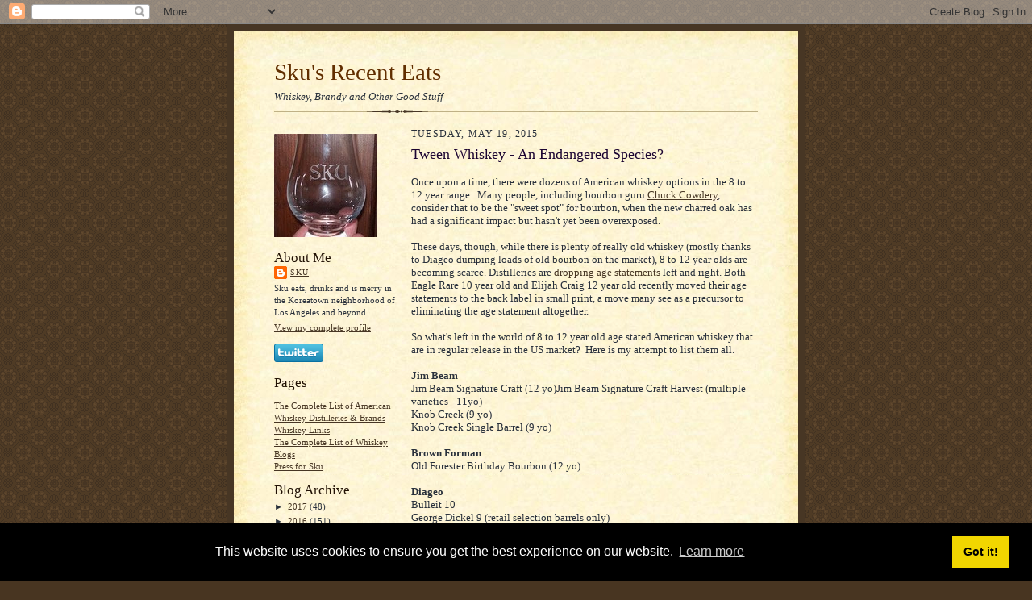

--- FILE ---
content_type: text/html; charset=UTF-8
request_url: https://recenteats.blogspot.com/2015/05/tween-whiskey-endangered-species.html?showComment=1432655351781
body_size: 16455
content:
<!DOCTYPE html>
<html dir='ltr' xmlns='http://www.w3.org/1999/xhtml' xmlns:b='http://www.google.com/2005/gml/b' xmlns:data='http://www.google.com/2005/gml/data' xmlns:expr='http://www.google.com/2005/gml/expr'>
<head>
<link href='https://www.blogger.com/static/v1/widgets/2944754296-widget_css_bundle.css' rel='stylesheet' type='text/css'/>
<meta content='text/html; charset=UTF-8' http-equiv='Content-Type'/>
<meta content='blogger' name='generator'/>
<link href='https://recenteats.blogspot.com/favicon.ico' rel='icon' type='image/x-icon'/>
<link href='http://recenteats.blogspot.com/2015/05/tween-whiskey-endangered-species.html' rel='canonical'/>
<link rel="alternate" type="application/atom+xml" title="Sku&#39;s Recent Eats - Atom" href="https://recenteats.blogspot.com/feeds/posts/default" />
<link rel="alternate" type="application/rss+xml" title="Sku&#39;s Recent Eats - RSS" href="https://recenteats.blogspot.com/feeds/posts/default?alt=rss" />
<link rel="service.post" type="application/atom+xml" title="Sku&#39;s Recent Eats - Atom" href="https://www.blogger.com/feeds/9082156144028140004/posts/default" />

<link rel="alternate" type="application/atom+xml" title="Sku&#39;s Recent Eats - Atom" href="https://recenteats.blogspot.com/feeds/8179396408932886564/comments/default" />
<!--Can't find substitution for tag [blog.ieCssRetrofitLinks]-->
<meta content='http://recenteats.blogspot.com/2015/05/tween-whiskey-endangered-species.html' property='og:url'/>
<meta content='Tween Whiskey - An Endangered Species?' property='og:title'/>
<meta content=' Once upon a time, there were dozens of American whiskey options in the 8 to 12 year range.  Many people, including bourbon guru Chuck Cowde...' property='og:description'/>
<title>Sku's Recent Eats: Tween Whiskey - An Endangered Species?</title>
<style id='page-skin-1' type='text/css'><!--
/*
-----------------------------------------------------
Blogger Template Style Sheet
Name:     Scribe
Date:     27 Feb 2004
Updated by: Blogger Team
------------------------------------------------------ */
/* Defaults
----------------------------------------------- */
body {
margin:0;
padding:0;
font-size: small;
text-align:center;
color:#29303b;
line-height:1.3em;
background:#483521 url("https://resources.blogblog.com/blogblog/data/scribe/bg.gif") repeat;
}
blockquote {
font-style:italic;
padding:0 32px;
line-height:1.6;
margin-top:0;
margin-right:0;
margin-bottom:.6em;
margin-left:0;
}
p {
margin:0;
padding:0;
}
abbr, acronym {
cursor:help;
font-style:normal;
}
code {
font-size: 90%;
white-space:normal;
color:#666;
}
hr {display:none;}
img {border:0;}
/* Link styles */
a:link {
color:#473624;
text-decoration:underline;
}
a:visited {
color: #956839;
text-decoration:underline;
}
a:hover {
color: #956839;
text-decoration:underline;
}
a:active {
color: #956839;
}
/* Layout
----------------------------------------------- */
#outer-wrapper {
background-color:#473624;
border-left:1px solid #332A24;
border-right:1px solid #332A24;
width:700px;
margin:0px auto;
padding:8px;
text-align:center;
font: normal normal 100% Georgia, Times New Roman,Sans-Serif;;
}
#main-top {
width:700px;
height:49px;
background:#FFF3DB url("https://resources.blogblog.com/blogblog/data/scribe/bg_paper_top.jpg") no-repeat top left;
margin:0px;
padding:0px;
display:block;
}
#main-bot {
width:700px;
height:81px;
background:#FFF3DB url("https://resources.blogblog.com/blogblog/data/scribe/bg_paper_bot.jpg") no-repeat top left;
margin:0;
padding:0;
display:block;
}
#wrap2 {
width:700px;
background:#FFF3DB url("https://resources.blogblog.com/blogblog/data/scribe/bg_paper_mid.jpg") repeat-y;
margin-top: -14px;
margin-right: 0px;
margin-bottom: 0px;
margin-left: 0px;
text-align:left;
display:block;
}
#wrap3 {
padding:0 50px;
}
.Header {
}
h1 {
margin:0;
padding-top:0;
padding-right:0;
padding-bottom:6px;
padding-left:0;
font: normal normal 225% Georgia, Times New Roman,sans-serif;
color: #612e00;
}
h1 a:link {
text-decoration:none;
color: #612e00;
}
h1 a:visited {
text-decoration:none;
}
h1 a:hover {
border:0;
text-decoration:none;
}
.Header .description {
margin:0;
padding:0;
line-height:1.5em;
color: #29303B;
font: italic normal 100% Georgia, Times New Roman, sans-serif;
}
#sidebar-wrapper {
clear:left;
}
#main {
width:430px;
float:right;
padding:8px 0;
margin:0;
word-wrap: break-word; /* fix for long text breaking sidebar float in IE */
overflow: hidden;     /* fix for long non-text content breaking IE sidebar float */
}
#sidebar {
width:150px;
float:left;
padding:8px 0;
margin:0;
word-wrap: break-word; /* fix for long text breaking sidebar float in IE */
overflow: hidden;     /* fix for long non-text content breaking IE sidebar float */
}
#footer {
clear:both;
background:url("https://resources.blogblog.com/blogblog/data/scribe/divider.gif") no-repeat top left;
padding-top:10px;
_padding-top:6px; /* IE Windows target */
}
#footer p {
line-height:1.5em;
font-size:75%;
}
/* Typography :: Main entry
----------------------------------------------- */
h2.date-header {
font-weight:normal;
text-transform:uppercase;
letter-spacing:.1em;
font-size:90%;
margin:0;
padding:0;
}
.post {
margin-top:8px;
margin-right:0;
margin-bottom:24px;
margin-left:0;
}
.post h3 {
font-weight:normal;
font-size:140%;
color:#1b0431;
margin:0;
padding:0;
}
.post h3 a {
color: #1b0431;
}
.post-body p {
line-height:1.5em;
margin-top:0;
margin-right:0;
margin-bottom:.6em;
margin-left:0;
}
.post-footer {
font-family: Verdana, sans-serif;
font-size:74%;
border-top:1px solid #BFB186;
padding-top:6px;
}
.post-footer a {
margin-right: 6px;
}
.post ul {
margin:0;
padding:0;
}
.post li {
line-height:1.5em;
list-style:none;
background:url("https://resources.blogblog.com/blogblog/data/scribe/list_icon.gif") no-repeat left .3em;
vertical-align:top;
padding-top: 0;
padding-right: 0;
padding-bottom: .6em;
padding-left: 17px;
margin:0;
}
.feed-links {
clear: both;
line-height: 2.5em;
}
#blog-pager-newer-link {
float: left;
}
#blog-pager-older-link {
float: right;
}
#blog-pager {
text-align: center;
}
/* Typography :: Sidebar
----------------------------------------------- */
.sidebar h2 {
margin:0;
padding:0;
color:#211104;
font: normal normal 150% Georgia, Times New Roman,sans-serif;
}
.sidebar h2 img {
margin-bottom:-4px;
}
.sidebar .widget {
font-size:86%;
margin-top:6px;
margin-right:0;
margin-bottom:12px;
margin-left:0;
padding:0;
line-height: 1.4em;
}
.sidebar ul li {
list-style: none;
margin:0;
}
.sidebar ul {
margin-left: 0;
padding-left: 0;
}
/* Comments
----------------------------------------------- */
#comments {}
#comments h4 {
font-weight:normal;
font-size:120%;
color:#29303B;
margin:0;
padding:0;
}
#comments-block {
line-height:1.5em;
}
.comment-author {
background:url("https://resources.blogblog.com/blogblog/data/scribe/list_icon.gif") no-repeat 2px .35em;
margin:.5em 0 0;
padding-top:0;
padding-right:0;
padding-bottom:0;
padding-left:20px;
font-weight:bold;
}
.comment-body {
margin:0;
padding-top:0;
padding-right:0;
padding-bottom:0;
padding-left:20px;
}
.comment-body p {
font-size:100%;
margin-top:0;
margin-right:0;
margin-bottom:.2em;
margin-left:0;
}
.comment-footer {
color:#29303B;
font-size:74%;
margin:0 0 10px;
padding-top:0;
padding-right:0;
padding-bottom:.75em;
padding-left:20px;
}
.comment-footer a:link {
color:#473624;
text-decoration:underline;
}
.comment-footer a:visited {
color:#716E6C;
text-decoration:underline;
}
.comment-footer a:hover {
color:#956839;
text-decoration:underline;
}
.comment-footer a:active {
color:#956839;
text-decoration:none;
}
.deleted-comment {
font-style:italic;
color:gray;
}
/* Profile
----------------------------------------------- */
#main .profile-data {
display:inline;
}
.profile-datablock, .profile-textblock {
margin-top:0;
margin-right:0;
margin-bottom:4px;
margin-left:0;
}
.profile-data {
margin:0;
padding-top:0;
padding-right:8px;
padding-bottom:0;
padding-left:0;
text-transform:uppercase;
letter-spacing:.1em;
font-size:90%;
color:#211104;
}
.profile-img {
float: left;
margin-top: 0;
margin-right: 5px;
margin-bottom: 5px;
margin-left: 0;
border:1px solid #A2907D;
padding:2px;
}
#header .widget, #main .widget {
margin-bottom:12px;
padding-bottom:12px;
}
#header {
background:url("https://resources.blogblog.com/blogblog/data/scribe/divider.gif") no-repeat bottom left;
}
/** Page structure tweaks for layout editor wireframe */
body#layout #outer-wrapper {
margin-top: 0;
padding-top: 0;
}
body#layout #wrap2,
body#layout #wrap3 {
margin-top: 0;
}
body#layout #main-top {
display:none;
}

--></style>
<link href='//cdnjs.cloudflare.com/ajax/libs/cookieconsent2/3.1.0/cookieconsent.min.css' rel='stylesheet' type='text/css'/>
<script src='//cdnjs.cloudflare.com/ajax/libs/cookieconsent2/3.1.0/cookieconsent.min.js'></script>
<script>
window.addEventListener("load", function(){
window.cookieconsent.initialise({
  "palette": {
    "popup": {
      "background": "#000"
    },
    "button": {
      "background": "#f1d600"
    }
  }
})});
</script>
<link href='https://www.blogger.com/dyn-css/authorization.css?targetBlogID=9082156144028140004&amp;zx=cc4c5c4e-8f07-4ec4-a0dd-f653203ebaa6' media='none' onload='if(media!=&#39;all&#39;)media=&#39;all&#39;' rel='stylesheet'/><noscript><link href='https://www.blogger.com/dyn-css/authorization.css?targetBlogID=9082156144028140004&amp;zx=cc4c5c4e-8f07-4ec4-a0dd-f653203ebaa6' rel='stylesheet'/></noscript>
<meta name='google-adsense-platform-account' content='ca-host-pub-1556223355139109'/>
<meta name='google-adsense-platform-domain' content='blogspot.com'/>

</head>
<body>
<div class='navbar section' id='navbar'><div class='widget Navbar' data-version='1' id='Navbar1'><script type="text/javascript">
    function setAttributeOnload(object, attribute, val) {
      if(window.addEventListener) {
        window.addEventListener('load',
          function(){ object[attribute] = val; }, false);
      } else {
        window.attachEvent('onload', function(){ object[attribute] = val; });
      }
    }
  </script>
<div id="navbar-iframe-container"></div>
<script type="text/javascript" src="https://apis.google.com/js/platform.js"></script>
<script type="text/javascript">
      gapi.load("gapi.iframes:gapi.iframes.style.bubble", function() {
        if (gapi.iframes && gapi.iframes.getContext) {
          gapi.iframes.getContext().openChild({
              url: 'https://www.blogger.com/navbar/9082156144028140004?po\x3d8179396408932886564\x26origin\x3dhttps://recenteats.blogspot.com',
              where: document.getElementById("navbar-iframe-container"),
              id: "navbar-iframe"
          });
        }
      });
    </script><script type="text/javascript">
(function() {
var script = document.createElement('script');
script.type = 'text/javascript';
script.src = '//pagead2.googlesyndication.com/pagead/js/google_top_exp.js';
var head = document.getElementsByTagName('head')[0];
if (head) {
head.appendChild(script);
}})();
</script>
</div></div>
<div id='outer-wrapper'>
<div id='main-top'></div>
<!-- placeholder for image -->
<div id='wrap2'><div id='wrap3'>
<div class='header section' id='header'><div class='widget Header' data-version='1' id='Header1'>
<div id='header-inner'>
<div class='titlewrapper'>
<h1 class='title'>
<a href='https://recenteats.blogspot.com/'>
Sku's Recent Eats
</a>
</h1>
</div>
<div class='descriptionwrapper'>
<p class='description'><span>Whiskey, Brandy and Other Good Stuff</span></p>
</div>
</div>
</div></div>
<div id='crosscol-wrapper' style='text-align:center'>
<div class='crosscol no-items section' id='crosscol'></div>
</div>
<div id='sidebar-wrapper'>
<div class='sidebar section' id='sidebar'><div class='widget Image' data-version='1' id='Image1'>
<div class='widget-content'>
<img alt='' height='128' id='Image1_img' src='https://blogger.googleusercontent.com/img/b/R29vZ2xl/AVvXsEiGPmpp5d-FbsBImPsYBqWB438vHvHNZRwt09OckXvTbeibkjjcCfh7ZRGVqs5RYrkyQKJDEWAaarlPVmbA7uZSnfqiJg2GiqzWCRw7MAX7DLV2czhq2SyT6TCjMXB_ByyO6ji-g4zpH9k/s150/Sku.jpg' width='128'/>
<br/>
</div>
<div class='clear'></div>
</div><div class='widget Profile' data-version='1' id='Profile1'>
<h2>About Me</h2>
<div class='widget-content'>
<dl class='profile-datablock'>
<dt class='profile-data'>
<a class='profile-name-link g-profile' href='https://www.blogger.com/profile/00487419662314518931' rel='author' style='background-image: url(//www.blogger.com/img/logo-16.png);'>
sku
</a>
</dt>
<dd class='profile-textblock'>Sku eats, drinks and is merry in the Koreatown neighborhood of Los Angeles and beyond.</dd>
</dl>
<a class='profile-link' href='https://www.blogger.com/profile/00487419662314518931' rel='author'>View my complete profile</a>
<div class='clear'></div>
</div>
</div><div class='widget HTML' data-version='1' id='HTML2'>
<div class='widget-content'>
<a href="http://www.twitter.com/SkusRecentEats"><img src="https://lh3.googleusercontent.com/blogger_img_proxy/AEn0k_uDCUo8D-tOB-_sGdptj0GskEDaBr1X1LbN7qo8DVRu_yCfRfFL7vfJzgfpJFyOCOmutP_oWQJ17ZE4bjI6d9WMRwNI9x3t1wsTjidAklk-mNr19ZETtPc=s0-d" alt="Follow SkusRecentEats on Twitter"></a>
</div>
<div class='clear'></div>
</div><div class='widget PageList' data-version='1' id='PageList1'>
<h2>Pages</h2>
<div class='widget-content'>
<ul>
<li>
<a href='https://recenteats.blogspot.com/p/the-complete-list-of-american-whiskey.html'>The Complete List of American Whiskey Distilleries &amp; Brands</a>
</li>
<li>
<a href='https://recenteats.blogspot.com/p/whiskey-links.html'>Whiskey Links</a>
</li>
<li>
<a href='https://recenteats.blogspot.com/p/the-complete-list-of-whiskey-blogs.html'>The Complete List of Whiskey Blogs</a>
</li>
<li>
<a href='https://recenteats.blogspot.com/p/press-for-sku.html'>Press for Sku</a>
</li>
</ul>
<div class='clear'></div>
</div>
</div><div class='widget BlogArchive' data-version='1' id='BlogArchive1'>
<h2>Blog Archive</h2>
<div class='widget-content'>
<div id='ArchiveList'>
<div id='BlogArchive1_ArchiveList'>
<ul class='hierarchy'>
<li class='archivedate collapsed'>
<a class='toggle' href='javascript:void(0)'>
<span class='zippy'>

        &#9658;&#160;
      
</span>
</a>
<a class='post-count-link' href='https://recenteats.blogspot.com/2017/'>
2017
</a>
<span class='post-count' dir='ltr'>(48)</span>
<ul class='hierarchy'>
<li class='archivedate collapsed'>
<a class='toggle' href='javascript:void(0)'>
<span class='zippy'>

        &#9658;&#160;
      
</span>
</a>
<a class='post-count-link' href='https://recenteats.blogspot.com/2017/05/'>
May
</a>
<span class='post-count' dir='ltr'>(5)</span>
</li>
</ul>
<ul class='hierarchy'>
<li class='archivedate collapsed'>
<a class='toggle' href='javascript:void(0)'>
<span class='zippy'>

        &#9658;&#160;
      
</span>
</a>
<a class='post-count-link' href='https://recenteats.blogspot.com/2017/04/'>
April
</a>
<span class='post-count' dir='ltr'>(9)</span>
</li>
</ul>
<ul class='hierarchy'>
<li class='archivedate collapsed'>
<a class='toggle' href='javascript:void(0)'>
<span class='zippy'>

        &#9658;&#160;
      
</span>
</a>
<a class='post-count-link' href='https://recenteats.blogspot.com/2017/03/'>
March
</a>
<span class='post-count' dir='ltr'>(13)</span>
</li>
</ul>
<ul class='hierarchy'>
<li class='archivedate collapsed'>
<a class='toggle' href='javascript:void(0)'>
<span class='zippy'>

        &#9658;&#160;
      
</span>
</a>
<a class='post-count-link' href='https://recenteats.blogspot.com/2017/02/'>
February
</a>
<span class='post-count' dir='ltr'>(10)</span>
</li>
</ul>
<ul class='hierarchy'>
<li class='archivedate collapsed'>
<a class='toggle' href='javascript:void(0)'>
<span class='zippy'>

        &#9658;&#160;
      
</span>
</a>
<a class='post-count-link' href='https://recenteats.blogspot.com/2017/01/'>
January
</a>
<span class='post-count' dir='ltr'>(11)</span>
</li>
</ul>
</li>
</ul>
<ul class='hierarchy'>
<li class='archivedate collapsed'>
<a class='toggle' href='javascript:void(0)'>
<span class='zippy'>

        &#9658;&#160;
      
</span>
</a>
<a class='post-count-link' href='https://recenteats.blogspot.com/2016/'>
2016
</a>
<span class='post-count' dir='ltr'>(151)</span>
<ul class='hierarchy'>
<li class='archivedate collapsed'>
<a class='toggle' href='javascript:void(0)'>
<span class='zippy'>

        &#9658;&#160;
      
</span>
</a>
<a class='post-count-link' href='https://recenteats.blogspot.com/2016/12/'>
December
</a>
<span class='post-count' dir='ltr'>(15)</span>
</li>
</ul>
<ul class='hierarchy'>
<li class='archivedate collapsed'>
<a class='toggle' href='javascript:void(0)'>
<span class='zippy'>

        &#9658;&#160;
      
</span>
</a>
<a class='post-count-link' href='https://recenteats.blogspot.com/2016/11/'>
November
</a>
<span class='post-count' dir='ltr'>(9)</span>
</li>
</ul>
<ul class='hierarchy'>
<li class='archivedate collapsed'>
<a class='toggle' href='javascript:void(0)'>
<span class='zippy'>

        &#9658;&#160;
      
</span>
</a>
<a class='post-count-link' href='https://recenteats.blogspot.com/2016/10/'>
October
</a>
<span class='post-count' dir='ltr'>(14)</span>
</li>
</ul>
<ul class='hierarchy'>
<li class='archivedate collapsed'>
<a class='toggle' href='javascript:void(0)'>
<span class='zippy'>

        &#9658;&#160;
      
</span>
</a>
<a class='post-count-link' href='https://recenteats.blogspot.com/2016/09/'>
September
</a>
<span class='post-count' dir='ltr'>(12)</span>
</li>
</ul>
<ul class='hierarchy'>
<li class='archivedate collapsed'>
<a class='toggle' href='javascript:void(0)'>
<span class='zippy'>

        &#9658;&#160;
      
</span>
</a>
<a class='post-count-link' href='https://recenteats.blogspot.com/2016/08/'>
August
</a>
<span class='post-count' dir='ltr'>(12)</span>
</li>
</ul>
<ul class='hierarchy'>
<li class='archivedate collapsed'>
<a class='toggle' href='javascript:void(0)'>
<span class='zippy'>

        &#9658;&#160;
      
</span>
</a>
<a class='post-count-link' href='https://recenteats.blogspot.com/2016/07/'>
July
</a>
<span class='post-count' dir='ltr'>(12)</span>
</li>
</ul>
<ul class='hierarchy'>
<li class='archivedate collapsed'>
<a class='toggle' href='javascript:void(0)'>
<span class='zippy'>

        &#9658;&#160;
      
</span>
</a>
<a class='post-count-link' href='https://recenteats.blogspot.com/2016/06/'>
June
</a>
<span class='post-count' dir='ltr'>(13)</span>
</li>
</ul>
<ul class='hierarchy'>
<li class='archivedate collapsed'>
<a class='toggle' href='javascript:void(0)'>
<span class='zippy'>

        &#9658;&#160;
      
</span>
</a>
<a class='post-count-link' href='https://recenteats.blogspot.com/2016/05/'>
May
</a>
<span class='post-count' dir='ltr'>(12)</span>
</li>
</ul>
<ul class='hierarchy'>
<li class='archivedate collapsed'>
<a class='toggle' href='javascript:void(0)'>
<span class='zippy'>

        &#9658;&#160;
      
</span>
</a>
<a class='post-count-link' href='https://recenteats.blogspot.com/2016/04/'>
April
</a>
<span class='post-count' dir='ltr'>(12)</span>
</li>
</ul>
<ul class='hierarchy'>
<li class='archivedate collapsed'>
<a class='toggle' href='javascript:void(0)'>
<span class='zippy'>

        &#9658;&#160;
      
</span>
</a>
<a class='post-count-link' href='https://recenteats.blogspot.com/2016/03/'>
March
</a>
<span class='post-count' dir='ltr'>(15)</span>
</li>
</ul>
<ul class='hierarchy'>
<li class='archivedate collapsed'>
<a class='toggle' href='javascript:void(0)'>
<span class='zippy'>

        &#9658;&#160;
      
</span>
</a>
<a class='post-count-link' href='https://recenteats.blogspot.com/2016/02/'>
February
</a>
<span class='post-count' dir='ltr'>(12)</span>
</li>
</ul>
<ul class='hierarchy'>
<li class='archivedate collapsed'>
<a class='toggle' href='javascript:void(0)'>
<span class='zippy'>

        &#9658;&#160;
      
</span>
</a>
<a class='post-count-link' href='https://recenteats.blogspot.com/2016/01/'>
January
</a>
<span class='post-count' dir='ltr'>(13)</span>
</li>
</ul>
</li>
</ul>
<ul class='hierarchy'>
<li class='archivedate expanded'>
<a class='toggle' href='javascript:void(0)'>
<span class='zippy toggle-open'>

        &#9660;&#160;
      
</span>
</a>
<a class='post-count-link' href='https://recenteats.blogspot.com/2015/'>
2015
</a>
<span class='post-count' dir='ltr'>(157)</span>
<ul class='hierarchy'>
<li class='archivedate collapsed'>
<a class='toggle' href='javascript:void(0)'>
<span class='zippy'>

        &#9658;&#160;
      
</span>
</a>
<a class='post-count-link' href='https://recenteats.blogspot.com/2015/12/'>
December
</a>
<span class='post-count' dir='ltr'>(16)</span>
</li>
</ul>
<ul class='hierarchy'>
<li class='archivedate collapsed'>
<a class='toggle' href='javascript:void(0)'>
<span class='zippy'>

        &#9658;&#160;
      
</span>
</a>
<a class='post-count-link' href='https://recenteats.blogspot.com/2015/11/'>
November
</a>
<span class='post-count' dir='ltr'>(16)</span>
</li>
</ul>
<ul class='hierarchy'>
<li class='archivedate collapsed'>
<a class='toggle' href='javascript:void(0)'>
<span class='zippy'>

        &#9658;&#160;
      
</span>
</a>
<a class='post-count-link' href='https://recenteats.blogspot.com/2015/10/'>
October
</a>
<span class='post-count' dir='ltr'>(11)</span>
</li>
</ul>
<ul class='hierarchy'>
<li class='archivedate collapsed'>
<a class='toggle' href='javascript:void(0)'>
<span class='zippy'>

        &#9658;&#160;
      
</span>
</a>
<a class='post-count-link' href='https://recenteats.blogspot.com/2015/09/'>
September
</a>
<span class='post-count' dir='ltr'>(13)</span>
</li>
</ul>
<ul class='hierarchy'>
<li class='archivedate collapsed'>
<a class='toggle' href='javascript:void(0)'>
<span class='zippy'>

        &#9658;&#160;
      
</span>
</a>
<a class='post-count-link' href='https://recenteats.blogspot.com/2015/08/'>
August
</a>
<span class='post-count' dir='ltr'>(13)</span>
</li>
</ul>
<ul class='hierarchy'>
<li class='archivedate collapsed'>
<a class='toggle' href='javascript:void(0)'>
<span class='zippy'>

        &#9658;&#160;
      
</span>
</a>
<a class='post-count-link' href='https://recenteats.blogspot.com/2015/07/'>
July
</a>
<span class='post-count' dir='ltr'>(12)</span>
</li>
</ul>
<ul class='hierarchy'>
<li class='archivedate collapsed'>
<a class='toggle' href='javascript:void(0)'>
<span class='zippy'>

        &#9658;&#160;
      
</span>
</a>
<a class='post-count-link' href='https://recenteats.blogspot.com/2015/06/'>
June
</a>
<span class='post-count' dir='ltr'>(13)</span>
</li>
</ul>
<ul class='hierarchy'>
<li class='archivedate expanded'>
<a class='toggle' href='javascript:void(0)'>
<span class='zippy toggle-open'>

        &#9660;&#160;
      
</span>
</a>
<a class='post-count-link' href='https://recenteats.blogspot.com/2015/05/'>
May
</a>
<span class='post-count' dir='ltr'>(12)</span>
<ul class='posts'>
<li><a href='https://recenteats.blogspot.com/2015/05/new-whiskey-labels-stitzel-weller-from.html'>New Whiskey Labels: Stitzel Weller from Heaven Hil...</a></li>
<li><a href='https://recenteats.blogspot.com/2015/05/forum-of-month-reddit-rbourbon.html'>Forum of the Month: Reddit r/Bourbon</a></li>
<li><a href='https://recenteats.blogspot.com/2015/05/1998-ladeveze-armagnac-from-k.html'>1998 Ladeveze Armagnac from K&amp;L</a></li>
<li><a href='https://recenteats.blogspot.com/2015/05/new-whiskey-labels-parkers-heritage.html'>New Whiskey Labels: Parker&#39;s Heritage, Laphroaig, ...</a></li>
<li><a href='https://recenteats.blogspot.com/2015/05/tween-whiskey-endangered-species.html'>Tween Whiskey - An Endangered Species?</a></li>
<li><a href='https://recenteats.blogspot.com/2015/05/book-review-bourbon-empire-by-reid.html'>Book Review: Bourbon Empire by Reid Mitenbuler</a></li>
<li><a href='https://recenteats.blogspot.com/2015/05/if-you-could-pick-one-whiskey.html'>If You Could Pick One Whiskey</a></li>
<li><a href='https://recenteats.blogspot.com/2015/05/reader-poll-pick-one-whiskey-for-life.html'>Reader Poll: Pick One Whiskey for Life</a></li>
<li><a href='https://recenteats.blogspot.com/2015/05/new-whiskey-labels-laphroaig-ledaig-old.html'>New Whiskey Labels: Laphroaig, Ledaig, Old Wild Tu...</a></li>
<li><a href='https://recenteats.blogspot.com/2015/05/only-in-canada-gibsons-finest-rare.html'>Only in Canada: Gibson&#39;s Finest Rare &amp; Alberta Pre...</a></li>
<li><a href='https://recenteats.blogspot.com/2015/05/stop-it-already.html'>Stop it Already!</a></li>
<li><a href='https://recenteats.blogspot.com/2015/05/new-whiskey-labels-kilkerran-forty.html'>New Whiskey Labels: Kilkerran, Forty Creek and More</a></li>
</ul>
</li>
</ul>
<ul class='hierarchy'>
<li class='archivedate collapsed'>
<a class='toggle' href='javascript:void(0)'>
<span class='zippy'>

        &#9658;&#160;
      
</span>
</a>
<a class='post-count-link' href='https://recenteats.blogspot.com/2015/04/'>
April
</a>
<span class='post-count' dir='ltr'>(13)</span>
</li>
</ul>
<ul class='hierarchy'>
<li class='archivedate collapsed'>
<a class='toggle' href='javascript:void(0)'>
<span class='zippy'>

        &#9658;&#160;
      
</span>
</a>
<a class='post-count-link' href='https://recenteats.blogspot.com/2015/03/'>
March
</a>
<span class='post-count' dir='ltr'>(14)</span>
</li>
</ul>
<ul class='hierarchy'>
<li class='archivedate collapsed'>
<a class='toggle' href='javascript:void(0)'>
<span class='zippy'>

        &#9658;&#160;
      
</span>
</a>
<a class='post-count-link' href='https://recenteats.blogspot.com/2015/02/'>
February
</a>
<span class='post-count' dir='ltr'>(11)</span>
</li>
</ul>
<ul class='hierarchy'>
<li class='archivedate collapsed'>
<a class='toggle' href='javascript:void(0)'>
<span class='zippy'>

        &#9658;&#160;
      
</span>
</a>
<a class='post-count-link' href='https://recenteats.blogspot.com/2015/01/'>
January
</a>
<span class='post-count' dir='ltr'>(13)</span>
</li>
</ul>
</li>
</ul>
<ul class='hierarchy'>
<li class='archivedate collapsed'>
<a class='toggle' href='javascript:void(0)'>
<span class='zippy'>

        &#9658;&#160;
      
</span>
</a>
<a class='post-count-link' href='https://recenteats.blogspot.com/2014/'>
2014
</a>
<span class='post-count' dir='ltr'>(143)</span>
<ul class='hierarchy'>
<li class='archivedate collapsed'>
<a class='toggle' href='javascript:void(0)'>
<span class='zippy'>

        &#9658;&#160;
      
</span>
</a>
<a class='post-count-link' href='https://recenteats.blogspot.com/2014/12/'>
December
</a>
<span class='post-count' dir='ltr'>(11)</span>
</li>
</ul>
<ul class='hierarchy'>
<li class='archivedate collapsed'>
<a class='toggle' href='javascript:void(0)'>
<span class='zippy'>

        &#9658;&#160;
      
</span>
</a>
<a class='post-count-link' href='https://recenteats.blogspot.com/2014/11/'>
November
</a>
<span class='post-count' dir='ltr'>(11)</span>
</li>
</ul>
<ul class='hierarchy'>
<li class='archivedate collapsed'>
<a class='toggle' href='javascript:void(0)'>
<span class='zippy'>

        &#9658;&#160;
      
</span>
</a>
<a class='post-count-link' href='https://recenteats.blogspot.com/2014/10/'>
October
</a>
<span class='post-count' dir='ltr'>(13)</span>
</li>
</ul>
<ul class='hierarchy'>
<li class='archivedate collapsed'>
<a class='toggle' href='javascript:void(0)'>
<span class='zippy'>

        &#9658;&#160;
      
</span>
</a>
<a class='post-count-link' href='https://recenteats.blogspot.com/2014/09/'>
September
</a>
<span class='post-count' dir='ltr'>(14)</span>
</li>
</ul>
<ul class='hierarchy'>
<li class='archivedate collapsed'>
<a class='toggle' href='javascript:void(0)'>
<span class='zippy'>

        &#9658;&#160;
      
</span>
</a>
<a class='post-count-link' href='https://recenteats.blogspot.com/2014/08/'>
August
</a>
<span class='post-count' dir='ltr'>(14)</span>
</li>
</ul>
<ul class='hierarchy'>
<li class='archivedate collapsed'>
<a class='toggle' href='javascript:void(0)'>
<span class='zippy'>

        &#9658;&#160;
      
</span>
</a>
<a class='post-count-link' href='https://recenteats.blogspot.com/2014/07/'>
July
</a>
<span class='post-count' dir='ltr'>(12)</span>
</li>
</ul>
<ul class='hierarchy'>
<li class='archivedate collapsed'>
<a class='toggle' href='javascript:void(0)'>
<span class='zippy'>

        &#9658;&#160;
      
</span>
</a>
<a class='post-count-link' href='https://recenteats.blogspot.com/2014/06/'>
June
</a>
<span class='post-count' dir='ltr'>(13)</span>
</li>
</ul>
<ul class='hierarchy'>
<li class='archivedate collapsed'>
<a class='toggle' href='javascript:void(0)'>
<span class='zippy'>

        &#9658;&#160;
      
</span>
</a>
<a class='post-count-link' href='https://recenteats.blogspot.com/2014/05/'>
May
</a>
<span class='post-count' dir='ltr'>(13)</span>
</li>
</ul>
<ul class='hierarchy'>
<li class='archivedate collapsed'>
<a class='toggle' href='javascript:void(0)'>
<span class='zippy'>

        &#9658;&#160;
      
</span>
</a>
<a class='post-count-link' href='https://recenteats.blogspot.com/2014/04/'>
April
</a>
<span class='post-count' dir='ltr'>(14)</span>
</li>
</ul>
<ul class='hierarchy'>
<li class='archivedate collapsed'>
<a class='toggle' href='javascript:void(0)'>
<span class='zippy'>

        &#9658;&#160;
      
</span>
</a>
<a class='post-count-link' href='https://recenteats.blogspot.com/2014/03/'>
March
</a>
<span class='post-count' dir='ltr'>(11)</span>
</li>
</ul>
<ul class='hierarchy'>
<li class='archivedate collapsed'>
<a class='toggle' href='javascript:void(0)'>
<span class='zippy'>

        &#9658;&#160;
      
</span>
</a>
<a class='post-count-link' href='https://recenteats.blogspot.com/2014/02/'>
February
</a>
<span class='post-count' dir='ltr'>(8)</span>
</li>
</ul>
<ul class='hierarchy'>
<li class='archivedate collapsed'>
<a class='toggle' href='javascript:void(0)'>
<span class='zippy'>

        &#9658;&#160;
      
</span>
</a>
<a class='post-count-link' href='https://recenteats.blogspot.com/2014/01/'>
January
</a>
<span class='post-count' dir='ltr'>(9)</span>
</li>
</ul>
</li>
</ul>
<ul class='hierarchy'>
<li class='archivedate collapsed'>
<a class='toggle' href='javascript:void(0)'>
<span class='zippy'>

        &#9658;&#160;
      
</span>
</a>
<a class='post-count-link' href='https://recenteats.blogspot.com/2013/'>
2013
</a>
<span class='post-count' dir='ltr'>(140)</span>
<ul class='hierarchy'>
<li class='archivedate collapsed'>
<a class='toggle' href='javascript:void(0)'>
<span class='zippy'>

        &#9658;&#160;
      
</span>
</a>
<a class='post-count-link' href='https://recenteats.blogspot.com/2013/12/'>
December
</a>
<span class='post-count' dir='ltr'>(10)</span>
</li>
</ul>
<ul class='hierarchy'>
<li class='archivedate collapsed'>
<a class='toggle' href='javascript:void(0)'>
<span class='zippy'>

        &#9658;&#160;
      
</span>
</a>
<a class='post-count-link' href='https://recenteats.blogspot.com/2013/11/'>
November
</a>
<span class='post-count' dir='ltr'>(12)</span>
</li>
</ul>
<ul class='hierarchy'>
<li class='archivedate collapsed'>
<a class='toggle' href='javascript:void(0)'>
<span class='zippy'>

        &#9658;&#160;
      
</span>
</a>
<a class='post-count-link' href='https://recenteats.blogspot.com/2013/10/'>
October
</a>
<span class='post-count' dir='ltr'>(10)</span>
</li>
</ul>
<ul class='hierarchy'>
<li class='archivedate collapsed'>
<a class='toggle' href='javascript:void(0)'>
<span class='zippy'>

        &#9658;&#160;
      
</span>
</a>
<a class='post-count-link' href='https://recenteats.blogspot.com/2013/09/'>
September
</a>
<span class='post-count' dir='ltr'>(9)</span>
</li>
</ul>
<ul class='hierarchy'>
<li class='archivedate collapsed'>
<a class='toggle' href='javascript:void(0)'>
<span class='zippy'>

        &#9658;&#160;
      
</span>
</a>
<a class='post-count-link' href='https://recenteats.blogspot.com/2013/08/'>
August
</a>
<span class='post-count' dir='ltr'>(8)</span>
</li>
</ul>
<ul class='hierarchy'>
<li class='archivedate collapsed'>
<a class='toggle' href='javascript:void(0)'>
<span class='zippy'>

        &#9658;&#160;
      
</span>
</a>
<a class='post-count-link' href='https://recenteats.blogspot.com/2013/07/'>
July
</a>
<span class='post-count' dir='ltr'>(11)</span>
</li>
</ul>
<ul class='hierarchy'>
<li class='archivedate collapsed'>
<a class='toggle' href='javascript:void(0)'>
<span class='zippy'>

        &#9658;&#160;
      
</span>
</a>
<a class='post-count-link' href='https://recenteats.blogspot.com/2013/06/'>
June
</a>
<span class='post-count' dir='ltr'>(11)</span>
</li>
</ul>
<ul class='hierarchy'>
<li class='archivedate collapsed'>
<a class='toggle' href='javascript:void(0)'>
<span class='zippy'>

        &#9658;&#160;
      
</span>
</a>
<a class='post-count-link' href='https://recenteats.blogspot.com/2013/05/'>
May
</a>
<span class='post-count' dir='ltr'>(13)</span>
</li>
</ul>
<ul class='hierarchy'>
<li class='archivedate collapsed'>
<a class='toggle' href='javascript:void(0)'>
<span class='zippy'>

        &#9658;&#160;
      
</span>
</a>
<a class='post-count-link' href='https://recenteats.blogspot.com/2013/04/'>
April
</a>
<span class='post-count' dir='ltr'>(17)</span>
</li>
</ul>
<ul class='hierarchy'>
<li class='archivedate collapsed'>
<a class='toggle' href='javascript:void(0)'>
<span class='zippy'>

        &#9658;&#160;
      
</span>
</a>
<a class='post-count-link' href='https://recenteats.blogspot.com/2013/03/'>
March
</a>
<span class='post-count' dir='ltr'>(13)</span>
</li>
</ul>
<ul class='hierarchy'>
<li class='archivedate collapsed'>
<a class='toggle' href='javascript:void(0)'>
<span class='zippy'>

        &#9658;&#160;
      
</span>
</a>
<a class='post-count-link' href='https://recenteats.blogspot.com/2013/02/'>
February
</a>
<span class='post-count' dir='ltr'>(12)</span>
</li>
</ul>
<ul class='hierarchy'>
<li class='archivedate collapsed'>
<a class='toggle' href='javascript:void(0)'>
<span class='zippy'>

        &#9658;&#160;
      
</span>
</a>
<a class='post-count-link' href='https://recenteats.blogspot.com/2013/01/'>
January
</a>
<span class='post-count' dir='ltr'>(14)</span>
</li>
</ul>
</li>
</ul>
<ul class='hierarchy'>
<li class='archivedate collapsed'>
<a class='toggle' href='javascript:void(0)'>
<span class='zippy'>

        &#9658;&#160;
      
</span>
</a>
<a class='post-count-link' href='https://recenteats.blogspot.com/2012/'>
2012
</a>
<span class='post-count' dir='ltr'>(198)</span>
<ul class='hierarchy'>
<li class='archivedate collapsed'>
<a class='toggle' href='javascript:void(0)'>
<span class='zippy'>

        &#9658;&#160;
      
</span>
</a>
<a class='post-count-link' href='https://recenteats.blogspot.com/2012/12/'>
December
</a>
<span class='post-count' dir='ltr'>(11)</span>
</li>
</ul>
<ul class='hierarchy'>
<li class='archivedate collapsed'>
<a class='toggle' href='javascript:void(0)'>
<span class='zippy'>

        &#9658;&#160;
      
</span>
</a>
<a class='post-count-link' href='https://recenteats.blogspot.com/2012/11/'>
November
</a>
<span class='post-count' dir='ltr'>(12)</span>
</li>
</ul>
<ul class='hierarchy'>
<li class='archivedate collapsed'>
<a class='toggle' href='javascript:void(0)'>
<span class='zippy'>

        &#9658;&#160;
      
</span>
</a>
<a class='post-count-link' href='https://recenteats.blogspot.com/2012/10/'>
October
</a>
<span class='post-count' dir='ltr'>(17)</span>
</li>
</ul>
<ul class='hierarchy'>
<li class='archivedate collapsed'>
<a class='toggle' href='javascript:void(0)'>
<span class='zippy'>

        &#9658;&#160;
      
</span>
</a>
<a class='post-count-link' href='https://recenteats.blogspot.com/2012/09/'>
September
</a>
<span class='post-count' dir='ltr'>(16)</span>
</li>
</ul>
<ul class='hierarchy'>
<li class='archivedate collapsed'>
<a class='toggle' href='javascript:void(0)'>
<span class='zippy'>

        &#9658;&#160;
      
</span>
</a>
<a class='post-count-link' href='https://recenteats.blogspot.com/2012/08/'>
August
</a>
<span class='post-count' dir='ltr'>(14)</span>
</li>
</ul>
<ul class='hierarchy'>
<li class='archivedate collapsed'>
<a class='toggle' href='javascript:void(0)'>
<span class='zippy'>

        &#9658;&#160;
      
</span>
</a>
<a class='post-count-link' href='https://recenteats.blogspot.com/2012/07/'>
July
</a>
<span class='post-count' dir='ltr'>(15)</span>
</li>
</ul>
<ul class='hierarchy'>
<li class='archivedate collapsed'>
<a class='toggle' href='javascript:void(0)'>
<span class='zippy'>

        &#9658;&#160;
      
</span>
</a>
<a class='post-count-link' href='https://recenteats.blogspot.com/2012/06/'>
June
</a>
<span class='post-count' dir='ltr'>(19)</span>
</li>
</ul>
<ul class='hierarchy'>
<li class='archivedate collapsed'>
<a class='toggle' href='javascript:void(0)'>
<span class='zippy'>

        &#9658;&#160;
      
</span>
</a>
<a class='post-count-link' href='https://recenteats.blogspot.com/2012/05/'>
May
</a>
<span class='post-count' dir='ltr'>(22)</span>
</li>
</ul>
<ul class='hierarchy'>
<li class='archivedate collapsed'>
<a class='toggle' href='javascript:void(0)'>
<span class='zippy'>

        &#9658;&#160;
      
</span>
</a>
<a class='post-count-link' href='https://recenteats.blogspot.com/2012/04/'>
April
</a>
<span class='post-count' dir='ltr'>(19)</span>
</li>
</ul>
<ul class='hierarchy'>
<li class='archivedate collapsed'>
<a class='toggle' href='javascript:void(0)'>
<span class='zippy'>

        &#9658;&#160;
      
</span>
</a>
<a class='post-count-link' href='https://recenteats.blogspot.com/2012/03/'>
March
</a>
<span class='post-count' dir='ltr'>(19)</span>
</li>
</ul>
<ul class='hierarchy'>
<li class='archivedate collapsed'>
<a class='toggle' href='javascript:void(0)'>
<span class='zippy'>

        &#9658;&#160;
      
</span>
</a>
<a class='post-count-link' href='https://recenteats.blogspot.com/2012/02/'>
February
</a>
<span class='post-count' dir='ltr'>(14)</span>
</li>
</ul>
<ul class='hierarchy'>
<li class='archivedate collapsed'>
<a class='toggle' href='javascript:void(0)'>
<span class='zippy'>

        &#9658;&#160;
      
</span>
</a>
<a class='post-count-link' href='https://recenteats.blogspot.com/2012/01/'>
January
</a>
<span class='post-count' dir='ltr'>(20)</span>
</li>
</ul>
</li>
</ul>
<ul class='hierarchy'>
<li class='archivedate collapsed'>
<a class='toggle' href='javascript:void(0)'>
<span class='zippy'>

        &#9658;&#160;
      
</span>
</a>
<a class='post-count-link' href='https://recenteats.blogspot.com/2011/'>
2011
</a>
<span class='post-count' dir='ltr'>(162)</span>
<ul class='hierarchy'>
<li class='archivedate collapsed'>
<a class='toggle' href='javascript:void(0)'>
<span class='zippy'>

        &#9658;&#160;
      
</span>
</a>
<a class='post-count-link' href='https://recenteats.blogspot.com/2011/12/'>
December
</a>
<span class='post-count' dir='ltr'>(17)</span>
</li>
</ul>
<ul class='hierarchy'>
<li class='archivedate collapsed'>
<a class='toggle' href='javascript:void(0)'>
<span class='zippy'>

        &#9658;&#160;
      
</span>
</a>
<a class='post-count-link' href='https://recenteats.blogspot.com/2011/11/'>
November
</a>
<span class='post-count' dir='ltr'>(15)</span>
</li>
</ul>
<ul class='hierarchy'>
<li class='archivedate collapsed'>
<a class='toggle' href='javascript:void(0)'>
<span class='zippy'>

        &#9658;&#160;
      
</span>
</a>
<a class='post-count-link' href='https://recenteats.blogspot.com/2011/10/'>
October
</a>
<span class='post-count' dir='ltr'>(13)</span>
</li>
</ul>
<ul class='hierarchy'>
<li class='archivedate collapsed'>
<a class='toggle' href='javascript:void(0)'>
<span class='zippy'>

        &#9658;&#160;
      
</span>
</a>
<a class='post-count-link' href='https://recenteats.blogspot.com/2011/09/'>
September
</a>
<span class='post-count' dir='ltr'>(13)</span>
</li>
</ul>
<ul class='hierarchy'>
<li class='archivedate collapsed'>
<a class='toggle' href='javascript:void(0)'>
<span class='zippy'>

        &#9658;&#160;
      
</span>
</a>
<a class='post-count-link' href='https://recenteats.blogspot.com/2011/08/'>
August
</a>
<span class='post-count' dir='ltr'>(14)</span>
</li>
</ul>
<ul class='hierarchy'>
<li class='archivedate collapsed'>
<a class='toggle' href='javascript:void(0)'>
<span class='zippy'>

        &#9658;&#160;
      
</span>
</a>
<a class='post-count-link' href='https://recenteats.blogspot.com/2011/07/'>
July
</a>
<span class='post-count' dir='ltr'>(12)</span>
</li>
</ul>
<ul class='hierarchy'>
<li class='archivedate collapsed'>
<a class='toggle' href='javascript:void(0)'>
<span class='zippy'>

        &#9658;&#160;
      
</span>
</a>
<a class='post-count-link' href='https://recenteats.blogspot.com/2011/06/'>
June
</a>
<span class='post-count' dir='ltr'>(14)</span>
</li>
</ul>
<ul class='hierarchy'>
<li class='archivedate collapsed'>
<a class='toggle' href='javascript:void(0)'>
<span class='zippy'>

        &#9658;&#160;
      
</span>
</a>
<a class='post-count-link' href='https://recenteats.blogspot.com/2011/05/'>
May
</a>
<span class='post-count' dir='ltr'>(13)</span>
</li>
</ul>
<ul class='hierarchy'>
<li class='archivedate collapsed'>
<a class='toggle' href='javascript:void(0)'>
<span class='zippy'>

        &#9658;&#160;
      
</span>
</a>
<a class='post-count-link' href='https://recenteats.blogspot.com/2011/04/'>
April
</a>
<span class='post-count' dir='ltr'>(12)</span>
</li>
</ul>
<ul class='hierarchy'>
<li class='archivedate collapsed'>
<a class='toggle' href='javascript:void(0)'>
<span class='zippy'>

        &#9658;&#160;
      
</span>
</a>
<a class='post-count-link' href='https://recenteats.blogspot.com/2011/03/'>
March
</a>
<span class='post-count' dir='ltr'>(14)</span>
</li>
</ul>
<ul class='hierarchy'>
<li class='archivedate collapsed'>
<a class='toggle' href='javascript:void(0)'>
<span class='zippy'>

        &#9658;&#160;
      
</span>
</a>
<a class='post-count-link' href='https://recenteats.blogspot.com/2011/02/'>
February
</a>
<span class='post-count' dir='ltr'>(12)</span>
</li>
</ul>
<ul class='hierarchy'>
<li class='archivedate collapsed'>
<a class='toggle' href='javascript:void(0)'>
<span class='zippy'>

        &#9658;&#160;
      
</span>
</a>
<a class='post-count-link' href='https://recenteats.blogspot.com/2011/01/'>
January
</a>
<span class='post-count' dir='ltr'>(13)</span>
</li>
</ul>
</li>
</ul>
<ul class='hierarchy'>
<li class='archivedate collapsed'>
<a class='toggle' href='javascript:void(0)'>
<span class='zippy'>

        &#9658;&#160;
      
</span>
</a>
<a class='post-count-link' href='https://recenteats.blogspot.com/2010/'>
2010
</a>
<span class='post-count' dir='ltr'>(170)</span>
<ul class='hierarchy'>
<li class='archivedate collapsed'>
<a class='toggle' href='javascript:void(0)'>
<span class='zippy'>

        &#9658;&#160;
      
</span>
</a>
<a class='post-count-link' href='https://recenteats.blogspot.com/2010/12/'>
December
</a>
<span class='post-count' dir='ltr'>(16)</span>
</li>
</ul>
<ul class='hierarchy'>
<li class='archivedate collapsed'>
<a class='toggle' href='javascript:void(0)'>
<span class='zippy'>

        &#9658;&#160;
      
</span>
</a>
<a class='post-count-link' href='https://recenteats.blogspot.com/2010/11/'>
November
</a>
<span class='post-count' dir='ltr'>(14)</span>
</li>
</ul>
<ul class='hierarchy'>
<li class='archivedate collapsed'>
<a class='toggle' href='javascript:void(0)'>
<span class='zippy'>

        &#9658;&#160;
      
</span>
</a>
<a class='post-count-link' href='https://recenteats.blogspot.com/2010/10/'>
October
</a>
<span class='post-count' dir='ltr'>(15)</span>
</li>
</ul>
<ul class='hierarchy'>
<li class='archivedate collapsed'>
<a class='toggle' href='javascript:void(0)'>
<span class='zippy'>

        &#9658;&#160;
      
</span>
</a>
<a class='post-count-link' href='https://recenteats.blogspot.com/2010/09/'>
September
</a>
<span class='post-count' dir='ltr'>(15)</span>
</li>
</ul>
<ul class='hierarchy'>
<li class='archivedate collapsed'>
<a class='toggle' href='javascript:void(0)'>
<span class='zippy'>

        &#9658;&#160;
      
</span>
</a>
<a class='post-count-link' href='https://recenteats.blogspot.com/2010/08/'>
August
</a>
<span class='post-count' dir='ltr'>(14)</span>
</li>
</ul>
<ul class='hierarchy'>
<li class='archivedate collapsed'>
<a class='toggle' href='javascript:void(0)'>
<span class='zippy'>

        &#9658;&#160;
      
</span>
</a>
<a class='post-count-link' href='https://recenteats.blogspot.com/2010/07/'>
July
</a>
<span class='post-count' dir='ltr'>(15)</span>
</li>
</ul>
<ul class='hierarchy'>
<li class='archivedate collapsed'>
<a class='toggle' href='javascript:void(0)'>
<span class='zippy'>

        &#9658;&#160;
      
</span>
</a>
<a class='post-count-link' href='https://recenteats.blogspot.com/2010/06/'>
June
</a>
<span class='post-count' dir='ltr'>(14)</span>
</li>
</ul>
<ul class='hierarchy'>
<li class='archivedate collapsed'>
<a class='toggle' href='javascript:void(0)'>
<span class='zippy'>

        &#9658;&#160;
      
</span>
</a>
<a class='post-count-link' href='https://recenteats.blogspot.com/2010/05/'>
May
</a>
<span class='post-count' dir='ltr'>(12)</span>
</li>
</ul>
<ul class='hierarchy'>
<li class='archivedate collapsed'>
<a class='toggle' href='javascript:void(0)'>
<span class='zippy'>

        &#9658;&#160;
      
</span>
</a>
<a class='post-count-link' href='https://recenteats.blogspot.com/2010/04/'>
April
</a>
<span class='post-count' dir='ltr'>(14)</span>
</li>
</ul>
<ul class='hierarchy'>
<li class='archivedate collapsed'>
<a class='toggle' href='javascript:void(0)'>
<span class='zippy'>

        &#9658;&#160;
      
</span>
</a>
<a class='post-count-link' href='https://recenteats.blogspot.com/2010/03/'>
March
</a>
<span class='post-count' dir='ltr'>(14)</span>
</li>
</ul>
<ul class='hierarchy'>
<li class='archivedate collapsed'>
<a class='toggle' href='javascript:void(0)'>
<span class='zippy'>

        &#9658;&#160;
      
</span>
</a>
<a class='post-count-link' href='https://recenteats.blogspot.com/2010/02/'>
February
</a>
<span class='post-count' dir='ltr'>(13)</span>
</li>
</ul>
<ul class='hierarchy'>
<li class='archivedate collapsed'>
<a class='toggle' href='javascript:void(0)'>
<span class='zippy'>

        &#9658;&#160;
      
</span>
</a>
<a class='post-count-link' href='https://recenteats.blogspot.com/2010/01/'>
January
</a>
<span class='post-count' dir='ltr'>(14)</span>
</li>
</ul>
</li>
</ul>
<ul class='hierarchy'>
<li class='archivedate collapsed'>
<a class='toggle' href='javascript:void(0)'>
<span class='zippy'>

        &#9658;&#160;
      
</span>
</a>
<a class='post-count-link' href='https://recenteats.blogspot.com/2009/'>
2009
</a>
<span class='post-count' dir='ltr'>(168)</span>
<ul class='hierarchy'>
<li class='archivedate collapsed'>
<a class='toggle' href='javascript:void(0)'>
<span class='zippy'>

        &#9658;&#160;
      
</span>
</a>
<a class='post-count-link' href='https://recenteats.blogspot.com/2009/12/'>
December
</a>
<span class='post-count' dir='ltr'>(13)</span>
</li>
</ul>
<ul class='hierarchy'>
<li class='archivedate collapsed'>
<a class='toggle' href='javascript:void(0)'>
<span class='zippy'>

        &#9658;&#160;
      
</span>
</a>
<a class='post-count-link' href='https://recenteats.blogspot.com/2009/11/'>
November
</a>
<span class='post-count' dir='ltr'>(14)</span>
</li>
</ul>
<ul class='hierarchy'>
<li class='archivedate collapsed'>
<a class='toggle' href='javascript:void(0)'>
<span class='zippy'>

        &#9658;&#160;
      
</span>
</a>
<a class='post-count-link' href='https://recenteats.blogspot.com/2009/10/'>
October
</a>
<span class='post-count' dir='ltr'>(14)</span>
</li>
</ul>
<ul class='hierarchy'>
<li class='archivedate collapsed'>
<a class='toggle' href='javascript:void(0)'>
<span class='zippy'>

        &#9658;&#160;
      
</span>
</a>
<a class='post-count-link' href='https://recenteats.blogspot.com/2009/09/'>
September
</a>
<span class='post-count' dir='ltr'>(13)</span>
</li>
</ul>
<ul class='hierarchy'>
<li class='archivedate collapsed'>
<a class='toggle' href='javascript:void(0)'>
<span class='zippy'>

        &#9658;&#160;
      
</span>
</a>
<a class='post-count-link' href='https://recenteats.blogspot.com/2009/08/'>
August
</a>
<span class='post-count' dir='ltr'>(13)</span>
</li>
</ul>
<ul class='hierarchy'>
<li class='archivedate collapsed'>
<a class='toggle' href='javascript:void(0)'>
<span class='zippy'>

        &#9658;&#160;
      
</span>
</a>
<a class='post-count-link' href='https://recenteats.blogspot.com/2009/07/'>
July
</a>
<span class='post-count' dir='ltr'>(13)</span>
</li>
</ul>
<ul class='hierarchy'>
<li class='archivedate collapsed'>
<a class='toggle' href='javascript:void(0)'>
<span class='zippy'>

        &#9658;&#160;
      
</span>
</a>
<a class='post-count-link' href='https://recenteats.blogspot.com/2009/06/'>
June
</a>
<span class='post-count' dir='ltr'>(14)</span>
</li>
</ul>
<ul class='hierarchy'>
<li class='archivedate collapsed'>
<a class='toggle' href='javascript:void(0)'>
<span class='zippy'>

        &#9658;&#160;
      
</span>
</a>
<a class='post-count-link' href='https://recenteats.blogspot.com/2009/05/'>
May
</a>
<span class='post-count' dir='ltr'>(14)</span>
</li>
</ul>
<ul class='hierarchy'>
<li class='archivedate collapsed'>
<a class='toggle' href='javascript:void(0)'>
<span class='zippy'>

        &#9658;&#160;
      
</span>
</a>
<a class='post-count-link' href='https://recenteats.blogspot.com/2009/04/'>
April
</a>
<span class='post-count' dir='ltr'>(14)</span>
</li>
</ul>
<ul class='hierarchy'>
<li class='archivedate collapsed'>
<a class='toggle' href='javascript:void(0)'>
<span class='zippy'>

        &#9658;&#160;
      
</span>
</a>
<a class='post-count-link' href='https://recenteats.blogspot.com/2009/03/'>
March
</a>
<span class='post-count' dir='ltr'>(17)</span>
</li>
</ul>
<ul class='hierarchy'>
<li class='archivedate collapsed'>
<a class='toggle' href='javascript:void(0)'>
<span class='zippy'>

        &#9658;&#160;
      
</span>
</a>
<a class='post-count-link' href='https://recenteats.blogspot.com/2009/02/'>
February
</a>
<span class='post-count' dir='ltr'>(15)</span>
</li>
</ul>
<ul class='hierarchy'>
<li class='archivedate collapsed'>
<a class='toggle' href='javascript:void(0)'>
<span class='zippy'>

        &#9658;&#160;
      
</span>
</a>
<a class='post-count-link' href='https://recenteats.blogspot.com/2009/01/'>
January
</a>
<span class='post-count' dir='ltr'>(14)</span>
</li>
</ul>
</li>
</ul>
<ul class='hierarchy'>
<li class='archivedate collapsed'>
<a class='toggle' href='javascript:void(0)'>
<span class='zippy'>

        &#9658;&#160;
      
</span>
</a>
<a class='post-count-link' href='https://recenteats.blogspot.com/2008/'>
2008
</a>
<span class='post-count' dir='ltr'>(164)</span>
<ul class='hierarchy'>
<li class='archivedate collapsed'>
<a class='toggle' href='javascript:void(0)'>
<span class='zippy'>

        &#9658;&#160;
      
</span>
</a>
<a class='post-count-link' href='https://recenteats.blogspot.com/2008/12/'>
December
</a>
<span class='post-count' dir='ltr'>(14)</span>
</li>
</ul>
<ul class='hierarchy'>
<li class='archivedate collapsed'>
<a class='toggle' href='javascript:void(0)'>
<span class='zippy'>

        &#9658;&#160;
      
</span>
</a>
<a class='post-count-link' href='https://recenteats.blogspot.com/2008/11/'>
November
</a>
<span class='post-count' dir='ltr'>(11)</span>
</li>
</ul>
<ul class='hierarchy'>
<li class='archivedate collapsed'>
<a class='toggle' href='javascript:void(0)'>
<span class='zippy'>

        &#9658;&#160;
      
</span>
</a>
<a class='post-count-link' href='https://recenteats.blogspot.com/2008/10/'>
October
</a>
<span class='post-count' dir='ltr'>(13)</span>
</li>
</ul>
<ul class='hierarchy'>
<li class='archivedate collapsed'>
<a class='toggle' href='javascript:void(0)'>
<span class='zippy'>

        &#9658;&#160;
      
</span>
</a>
<a class='post-count-link' href='https://recenteats.blogspot.com/2008/09/'>
September
</a>
<span class='post-count' dir='ltr'>(13)</span>
</li>
</ul>
<ul class='hierarchy'>
<li class='archivedate collapsed'>
<a class='toggle' href='javascript:void(0)'>
<span class='zippy'>

        &#9658;&#160;
      
</span>
</a>
<a class='post-count-link' href='https://recenteats.blogspot.com/2008/08/'>
August
</a>
<span class='post-count' dir='ltr'>(19)</span>
</li>
</ul>
<ul class='hierarchy'>
<li class='archivedate collapsed'>
<a class='toggle' href='javascript:void(0)'>
<span class='zippy'>

        &#9658;&#160;
      
</span>
</a>
<a class='post-count-link' href='https://recenteats.blogspot.com/2008/07/'>
July
</a>
<span class='post-count' dir='ltr'>(14)</span>
</li>
</ul>
<ul class='hierarchy'>
<li class='archivedate collapsed'>
<a class='toggle' href='javascript:void(0)'>
<span class='zippy'>

        &#9658;&#160;
      
</span>
</a>
<a class='post-count-link' href='https://recenteats.blogspot.com/2008/06/'>
June
</a>
<span class='post-count' dir='ltr'>(13)</span>
</li>
</ul>
<ul class='hierarchy'>
<li class='archivedate collapsed'>
<a class='toggle' href='javascript:void(0)'>
<span class='zippy'>

        &#9658;&#160;
      
</span>
</a>
<a class='post-count-link' href='https://recenteats.blogspot.com/2008/05/'>
May
</a>
<span class='post-count' dir='ltr'>(13)</span>
</li>
</ul>
<ul class='hierarchy'>
<li class='archivedate collapsed'>
<a class='toggle' href='javascript:void(0)'>
<span class='zippy'>

        &#9658;&#160;
      
</span>
</a>
<a class='post-count-link' href='https://recenteats.blogspot.com/2008/04/'>
April
</a>
<span class='post-count' dir='ltr'>(13)</span>
</li>
</ul>
<ul class='hierarchy'>
<li class='archivedate collapsed'>
<a class='toggle' href='javascript:void(0)'>
<span class='zippy'>

        &#9658;&#160;
      
</span>
</a>
<a class='post-count-link' href='https://recenteats.blogspot.com/2008/03/'>
March
</a>
<span class='post-count' dir='ltr'>(13)</span>
</li>
</ul>
<ul class='hierarchy'>
<li class='archivedate collapsed'>
<a class='toggle' href='javascript:void(0)'>
<span class='zippy'>

        &#9658;&#160;
      
</span>
</a>
<a class='post-count-link' href='https://recenteats.blogspot.com/2008/02/'>
February
</a>
<span class='post-count' dir='ltr'>(13)</span>
</li>
</ul>
<ul class='hierarchy'>
<li class='archivedate collapsed'>
<a class='toggle' href='javascript:void(0)'>
<span class='zippy'>

        &#9658;&#160;
      
</span>
</a>
<a class='post-count-link' href='https://recenteats.blogspot.com/2008/01/'>
January
</a>
<span class='post-count' dir='ltr'>(15)</span>
</li>
</ul>
</li>
</ul>
<ul class='hierarchy'>
<li class='archivedate collapsed'>
<a class='toggle' href='javascript:void(0)'>
<span class='zippy'>

        &#9658;&#160;
      
</span>
</a>
<a class='post-count-link' href='https://recenteats.blogspot.com/2007/'>
2007
</a>
<span class='post-count' dir='ltr'>(103)</span>
<ul class='hierarchy'>
<li class='archivedate collapsed'>
<a class='toggle' href='javascript:void(0)'>
<span class='zippy'>

        &#9658;&#160;
      
</span>
</a>
<a class='post-count-link' href='https://recenteats.blogspot.com/2007/12/'>
December
</a>
<span class='post-count' dir='ltr'>(11)</span>
</li>
</ul>
<ul class='hierarchy'>
<li class='archivedate collapsed'>
<a class='toggle' href='javascript:void(0)'>
<span class='zippy'>

        &#9658;&#160;
      
</span>
</a>
<a class='post-count-link' href='https://recenteats.blogspot.com/2007/11/'>
November
</a>
<span class='post-count' dir='ltr'>(12)</span>
</li>
</ul>
<ul class='hierarchy'>
<li class='archivedate collapsed'>
<a class='toggle' href='javascript:void(0)'>
<span class='zippy'>

        &#9658;&#160;
      
</span>
</a>
<a class='post-count-link' href='https://recenteats.blogspot.com/2007/10/'>
October
</a>
<span class='post-count' dir='ltr'>(14)</span>
</li>
</ul>
<ul class='hierarchy'>
<li class='archivedate collapsed'>
<a class='toggle' href='javascript:void(0)'>
<span class='zippy'>

        &#9658;&#160;
      
</span>
</a>
<a class='post-count-link' href='https://recenteats.blogspot.com/2007/09/'>
September
</a>
<span class='post-count' dir='ltr'>(12)</span>
</li>
</ul>
<ul class='hierarchy'>
<li class='archivedate collapsed'>
<a class='toggle' href='javascript:void(0)'>
<span class='zippy'>

        &#9658;&#160;
      
</span>
</a>
<a class='post-count-link' href='https://recenteats.blogspot.com/2007/08/'>
August
</a>
<span class='post-count' dir='ltr'>(15)</span>
</li>
</ul>
<ul class='hierarchy'>
<li class='archivedate collapsed'>
<a class='toggle' href='javascript:void(0)'>
<span class='zippy'>

        &#9658;&#160;
      
</span>
</a>
<a class='post-count-link' href='https://recenteats.blogspot.com/2007/07/'>
July
</a>
<span class='post-count' dir='ltr'>(15)</span>
</li>
</ul>
<ul class='hierarchy'>
<li class='archivedate collapsed'>
<a class='toggle' href='javascript:void(0)'>
<span class='zippy'>

        &#9658;&#160;
      
</span>
</a>
<a class='post-count-link' href='https://recenteats.blogspot.com/2007/06/'>
June
</a>
<span class='post-count' dir='ltr'>(12)</span>
</li>
</ul>
<ul class='hierarchy'>
<li class='archivedate collapsed'>
<a class='toggle' href='javascript:void(0)'>
<span class='zippy'>

        &#9658;&#160;
      
</span>
</a>
<a class='post-count-link' href='https://recenteats.blogspot.com/2007/05/'>
May
</a>
<span class='post-count' dir='ltr'>(12)</span>
</li>
</ul>
</li>
</ul>
</div>
</div>
<div class='clear'></div>
</div>
</div></div>
</div>
<div class='main section' id='main'><div class='widget Blog' data-version='1' id='Blog1'>
<div class='blog-posts hfeed'>

          <div class="date-outer">
        
<h2 class='date-header'><span>Tuesday, May 19, 2015</span></h2>

          <div class="date-posts">
        
<div class='post-outer'>
<div class='post hentry uncustomized-post-template' itemprop='blogPost' itemscope='itemscope' itemtype='http://schema.org/BlogPosting'>
<meta content='9082156144028140004' itemprop='blogId'/>
<meta content='8179396408932886564' itemprop='postId'/>
<a name='8179396408932886564'></a>
<h3 class='post-title entry-title' itemprop='name'>
Tween Whiskey - An Endangered Species?
</h3>
<div class='post-header'>
<div class='post-header-line-1'></div>
</div>
<div class='post-body entry-content' id='post-body-8179396408932886564' itemprop='description articleBody'>
<br />
Once upon a time, there were dozens of American whiskey options in the 8 to 12 year range. &nbsp;Many people, including bourbon guru <a href="http://chuckcowdery.blogspot.com/2013/12/what-drag-it-is-getting-old.html">Chuck Cowdery</a>, consider that to be the "sweet spot" for bourbon, when the new charred oak has had a significant impact but hasn't yet been overexposed. <br />
<br />
These days, though, while there is plenty of really old whiskey (mostly thanks to Diageo dumping loads of old bourbon on the market), 8 to 12 year olds are becoming scarce. Distilleries are <a href="http://recenteats.blogspot.com/2014/02/the-bourbon-fountain-of-youth-dropped.html">dropping age statements</a> left and right. Both Eagle Rare 10 year old and Elijah Craig 12 year old recently moved their age statements to the back label in small print, a move many see as a precursor to eliminating the age statement altogether. <br />
<br />
So what's left in the world of 8 to 12 year old age stated American whiskey that are in regular release in the US market?&nbsp; Here is my attempt to list them all.<br />
<br />
<b>Jim Beam</b><br />
Jim Beam Signature Craft (12 yo)Jim Beam Signature Craft Harvest (multiple varieties - 11yo)<br />
Knob Creek (9 yo)<br />
Knob Creek Single Barrel (9 yo)<br />
<br />
<b>Brown Forman</b><br />
Old Forester Birthday Bourbon (12 yo)<br />
<br />
<b>Diageo</b><br />
Bulleit 10<br />
George Dickel 9 (retail selection barrels only) <br />
<br />
<b>Four Roses</b><br />
Single Barrel Retail Selections (vary from 8 to 12 yo)&nbsp;&nbsp; <br />
<br />
<b>Heaven Hill</b><br />
Elijah Craig 12<br />
Elijah Craig Barrel Proof (12 yo)<br />
Evan Williams Single Barrel (9 yo)<br />
Henry McKenna (10&nbsp; yo) <br />
Very Special Old Fitzgerald 12 yo <br />
<br />
<b>Sazerac/Buffalo Trace</b><br />
Eagle Rare 10<br />
Old Rip Van Winkle 10 <br />
Van Winkle Lot B (12 yo)<br />
W.L. Weller 12 <br />
<br />
<b>Wild Turkey</b><br />
Russell's Reserve 10 <br />
<br />
<b>Independent Bottlers</b><br />
Cacao Prieto (Widow Jane 8 yo Bourbon) <br />
Frank-Lin (Old Medley 12 yo, Old Beezer 10 yo) <br />
Luxco (Ezra B Single Barrel 12 yo) <br />
Michter's (10 yo bourbon and rye)<br />
New Riff (OKI 8 yo bourbon distilled by MGP) <br />
Smooth Ambler (MGP - wide variety of bourbon &amp; rye)<br />
Willett (a number of bourbons and an 8 year old MGP rye)<br />
<br />
I have to say that's a paltry list, especially compared to what was available just a few years ago.&nbsp; Did I miss any? <br />
<br />
<br />
<div style='clear: both;'></div>
</div>
<div class='post-footer'>
<div class='post-footer-line post-footer-line-1'>
<span class='post-author vcard'>
Posted by
<span class='fn' itemprop='author' itemscope='itemscope' itemtype='http://schema.org/Person'>
<meta content='https://www.blogger.com/profile/00487419662314518931' itemprop='url'/>
<a class='g-profile' href='https://www.blogger.com/profile/00487419662314518931' rel='author' title='author profile'>
<span itemprop='name'>sku</span>
</a>
</span>
</span>
<span class='post-timestamp'>
at
<meta content='http://recenteats.blogspot.com/2015/05/tween-whiskey-endangered-species.html' itemprop='url'/>
<a class='timestamp-link' href='https://recenteats.blogspot.com/2015/05/tween-whiskey-endangered-species.html' rel='bookmark' title='permanent link'><abbr class='published' itemprop='datePublished' title='2015-05-19T18:30:00-07:00'>6:30&#8239;PM</abbr></a>
</span>
<span class='post-comment-link'>
</span>
<span class='post-icons'>
<span class='item-action'>
<a href='https://www.blogger.com/email-post/9082156144028140004/8179396408932886564' title='Email Post'>
<img alt='' class='icon-action' height='13' src='https://resources.blogblog.com/img/icon18_email.gif' width='18'/>
</a>
</span>
<span class='item-control blog-admin pid-1781333568'>
<a href='https://www.blogger.com/post-edit.g?blogID=9082156144028140004&postID=8179396408932886564&from=pencil' title='Edit Post'>
<img alt='' class='icon-action' height='18' src='https://resources.blogblog.com/img/icon18_edit_allbkg.gif' width='18'/>
</a>
</span>
</span>
<div class='post-share-buttons goog-inline-block'>
<a class='goog-inline-block share-button sb-email' href='https://www.blogger.com/share-post.g?blogID=9082156144028140004&postID=8179396408932886564&target=email' target='_blank' title='Email This'><span class='share-button-link-text'>Email This</span></a><a class='goog-inline-block share-button sb-blog' href='https://www.blogger.com/share-post.g?blogID=9082156144028140004&postID=8179396408932886564&target=blog' onclick='window.open(this.href, "_blank", "height=270,width=475"); return false;' target='_blank' title='BlogThis!'><span class='share-button-link-text'>BlogThis!</span></a><a class='goog-inline-block share-button sb-twitter' href='https://www.blogger.com/share-post.g?blogID=9082156144028140004&postID=8179396408932886564&target=twitter' target='_blank' title='Share to X'><span class='share-button-link-text'>Share to X</span></a><a class='goog-inline-block share-button sb-facebook' href='https://www.blogger.com/share-post.g?blogID=9082156144028140004&postID=8179396408932886564&target=facebook' onclick='window.open(this.href, "_blank", "height=430,width=640"); return false;' target='_blank' title='Share to Facebook'><span class='share-button-link-text'>Share to Facebook</span></a><a class='goog-inline-block share-button sb-pinterest' href='https://www.blogger.com/share-post.g?blogID=9082156144028140004&postID=8179396408932886564&target=pinterest' target='_blank' title='Share to Pinterest'><span class='share-button-link-text'>Share to Pinterest</span></a>
</div>
</div>
<div class='post-footer-line post-footer-line-2'>
<span class='post-labels'>
Labels:
<a href='https://recenteats.blogspot.com/search/label/Bourbon' rel='tag'>Bourbon</a>
</span>
</div>
<div class='post-footer-line post-footer-line-3'>
<span class='post-location'>
</span>
</div>
</div>
</div>
<div class='comments' id='comments'>
<a name='comments'></a>
<h4>27 comments:</h4>
<div id='Blog1_comments-block-wrapper'>
<dl class='avatar-comment-indent' id='comments-block'>
<dt class='comment-author ' id='c370784092278773949'>
<a name='c370784092278773949'></a>
<div class="avatar-image-container avatar-stock"><span dir="ltr"><img src="//resources.blogblog.com/img/blank.gif" width="35" height="35" alt="" title="ShooterFlatch">

</span></div>
ShooterFlatch
said...
</dt>
<dd class='comment-body' id='Blog1_cmt-370784092278773949'>
<p>
HH still has the VOF 12 but limited distribution. Or maybe gift shop only. Just bought one there a couple of weeks ago. Rumors of its demise abound though. Along with the AAA10. 
</p>
</dd>
<dd class='comment-footer'>
<span class='comment-timestamp'>
<a href='https://recenteats.blogspot.com/2015/05/tween-whiskey-endangered-species.html?showComment=1432086502544#c370784092278773949' title='comment permalink'>
May 19, 2015 at 6:48&#8239;PM
</a>
<span class='item-control blog-admin pid-2083145395'>
<a class='comment-delete' href='https://www.blogger.com/comment/delete/9082156144028140004/370784092278773949' title='Delete Comment'>
<img src='https://resources.blogblog.com/img/icon_delete13.gif'/>
</a>
</span>
</span>
</dd>
<dt class='comment-author ' id='c6345641228893786672'>
<a name='c6345641228893786672'></a>
<div class="avatar-image-container avatar-stock"><span dir="ltr"><img src="//resources.blogblog.com/img/blank.gif" width="35" height="35" alt="" title="Anonymous">

</span></div>
Anonymous
said...
</dt>
<dd class='comment-body' id='Blog1_cmt-6345641228893786672'>
<p>
excellent stuff!!<br />though i have yet to find this one: i think elmer t lee is between 8-10 though i am not sure if it has an age statement.<br />-dan
</p>
</dd>
<dd class='comment-footer'>
<span class='comment-timestamp'>
<a href='https://recenteats.blogspot.com/2015/05/tween-whiskey-endangered-species.html?showComment=1432091625011#c6345641228893786672' title='comment permalink'>
May 19, 2015 at 8:13&#8239;PM
</a>
<span class='item-control blog-admin pid-2083145395'>
<a class='comment-delete' href='https://www.blogger.com/comment/delete/9082156144028140004/6345641228893786672' title='Delete Comment'>
<img src='https://resources.blogblog.com/img/icon_delete13.gif'/>
</a>
</span>
</span>
</dd>
<dt class='comment-author ' id='c8692034275603704755'>
<a name='c8692034275603704755'></a>
<div class="avatar-image-container avatar-stock"><span dir="ltr"><a href="https://www.blogger.com/profile/09197953849905955988" target="" rel="nofollow" onclick="" class="avatar-hovercard" id="av-8692034275603704755-09197953849905955988"><img src="//www.blogger.com/img/blogger_logo_round_35.png" width="35" height="35" alt="" title="Unknown">

</a></span></div>
<a href='https://www.blogger.com/profile/09197953849905955988' rel='nofollow'>Unknown</a>
said...
</dt>
<dd class='comment-body' id='Blog1_cmt-8692034275603704755'>
<p>
Buffalo Trace&#39;s PR confirmed to me there is no more AAA 10 year in an email exchange.
</p>
</dd>
<dd class='comment-footer'>
<span class='comment-timestamp'>
<a href='https://recenteats.blogspot.com/2015/05/tween-whiskey-endangered-species.html?showComment=1432092514742#c8692034275603704755' title='comment permalink'>
May 19, 2015 at 8:28&#8239;PM
</a>
<span class='item-control blog-admin pid-1220834888'>
<a class='comment-delete' href='https://www.blogger.com/comment/delete/9082156144028140004/8692034275603704755' title='Delete Comment'>
<img src='https://resources.blogblog.com/img/icon_delete13.gif'/>
</a>
</span>
</span>
</dd>
<dt class='comment-author blog-author' id='c7127545300622855472'>
<a name='c7127545300622855472'></a>
<div class="avatar-image-container avatar-stock"><span dir="ltr"><a href="https://www.blogger.com/profile/00487419662314518931" target="" rel="nofollow" onclick="" class="avatar-hovercard" id="av-7127545300622855472-00487419662314518931"><img src="//www.blogger.com/img/blogger_logo_round_35.png" width="35" height="35" alt="" title="sku">

</a></span></div>
<a href='https://www.blogger.com/profile/00487419662314518931' rel='nofollow'>sku</a>
said...
</dt>
<dd class='comment-body' id='Blog1_cmt-7127545300622855472'>
<p>
ShooterFlatch:  Thanks, hadn&#39;t seen that one is so long that I forgot about it.  I&#39;ll add it.<br /><br />Anon:  ETL is NAS.  I&#39;m only going on age statements here because, as you know, they can change the age of NAS whiskey any time.<br /><br />Bobby: Interesting.  Last I heard they were still making AAA 10yo in liters. 
</p>
</dd>
<dd class='comment-footer'>
<span class='comment-timestamp'>
<a href='https://recenteats.blogspot.com/2015/05/tween-whiskey-endangered-species.html?showComment=1432093409505#c7127545300622855472' title='comment permalink'>
May 19, 2015 at 8:43&#8239;PM
</a>
<span class='item-control blog-admin pid-1781333568'>
<a class='comment-delete' href='https://www.blogger.com/comment/delete/9082156144028140004/7127545300622855472' title='Delete Comment'>
<img src='https://resources.blogblog.com/img/icon_delete13.gif'/>
</a>
</span>
</span>
</dd>
<dt class='comment-author blog-author' id='c8051053889216176018'>
<a name='c8051053889216176018'></a>
<div class="avatar-image-container avatar-stock"><span dir="ltr"><a href="https://www.blogger.com/profile/00487419662314518931" target="" rel="nofollow" onclick="" class="avatar-hovercard" id="av-8051053889216176018-00487419662314518931"><img src="//www.blogger.com/img/blogger_logo_round_35.png" width="35" height="35" alt="" title="sku">

</a></span></div>
<a href='https://www.blogger.com/profile/00487419662314518931' rel='nofollow'>sku</a>
said...
</dt>
<dd class='comment-body' id='Blog1_cmt-8051053889216176018'>
<p>
Bobby: Looks like you&#39;re right.  Off the list it goes.
</p>
</dd>
<dd class='comment-footer'>
<span class='comment-timestamp'>
<a href='https://recenteats.blogspot.com/2015/05/tween-whiskey-endangered-species.html?showComment=1432093629925#c8051053889216176018' title='comment permalink'>
May 19, 2015 at 8:47&#8239;PM
</a>
<span class='item-control blog-admin pid-1781333568'>
<a class='comment-delete' href='https://www.blogger.com/comment/delete/9082156144028140004/8051053889216176018' title='Delete Comment'>
<img src='https://resources.blogblog.com/img/icon_delete13.gif'/>
</a>
</span>
</span>
</dd>
<dt class='comment-author ' id='c7616679051330375893'>
<a name='c7616679051330375893'></a>
<div class="avatar-image-container avatar-stock"><span dir="ltr"><img src="//resources.blogblog.com/img/blank.gif" width="35" height="35" alt="" title="kallaskander">

</span></div>
kallaskander
said...
</dt>
<dd class='comment-body' id='Blog1_cmt-7616679051330375893'>
<p>
Hi there,<br /><br />as to Knob Creek 9yo...<br /><br />http://www.straightbourbon.com/forums/showthread.php?23812-Knob-Creek-Best-Bourbon-of-2015/page3&amp;s=d448a9ef6b61164ed66b3ecbe4e82a12<br /><br />Greetings<br />kallaskander
</p>
</dd>
<dd class='comment-footer'>
<span class='comment-timestamp'>
<a href='https://recenteats.blogspot.com/2015/05/tween-whiskey-endangered-species.html?showComment=1432111312444#c7616679051330375893' title='comment permalink'>
May 20, 2015 at 1:41&#8239;AM
</a>
<span class='item-control blog-admin pid-2083145395'>
<a class='comment-delete' href='https://www.blogger.com/comment/delete/9082156144028140004/7616679051330375893' title='Delete Comment'>
<img src='https://resources.blogblog.com/img/icon_delete13.gif'/>
</a>
</span>
</span>
</dd>
<dt class='comment-author ' id='c6426413963151000426'>
<a name='c6426413963151000426'></a>
<div class="avatar-image-container avatar-stock"><span dir="ltr"><img src="//resources.blogblog.com/img/blank.gif" width="35" height="35" alt="" title="Mark">

</span></div>
Mark
said...
</dt>
<dd class='comment-body' id='Blog1_cmt-6426413963151000426'>
<p>
William Larue Weller, while a bitch to find, is typically a 12 year old Bourbon each year.
</p>
</dd>
<dd class='comment-footer'>
<span class='comment-timestamp'>
<a href='https://recenteats.blogspot.com/2015/05/tween-whiskey-endangered-species.html?showComment=1432118756066#c6426413963151000426' title='comment permalink'>
May 20, 2015 at 3:45&#8239;AM
</a>
<span class='item-control blog-admin pid-2083145395'>
<a class='comment-delete' href='https://www.blogger.com/comment/delete/9082156144028140004/6426413963151000426' title='Delete Comment'>
<img src='https://resources.blogblog.com/img/icon_delete13.gif'/>
</a>
</span>
</span>
</dd>
<dt class='comment-author ' id='c8434581049741544744'>
<a name='c8434581049741544744'></a>
<div class="avatar-image-container avatar-stock"><span dir="ltr"><img src="//resources.blogblog.com/img/blank.gif" width="35" height="35" alt="" title="Anonymous">

</span></div>
Anonymous
said...
</dt>
<dd class='comment-body' id='Blog1_cmt-8434581049741544744'>
<p>
Four Roses private selections are 8 to 12 years.
</p>
</dd>
<dd class='comment-footer'>
<span class='comment-timestamp'>
<a href='https://recenteats.blogspot.com/2015/05/tween-whiskey-endangered-species.html?showComment=1432124408583#c8434581049741544744' title='comment permalink'>
May 20, 2015 at 5:20&#8239;AM
</a>
<span class='item-control blog-admin pid-2083145395'>
<a class='comment-delete' href='https://www.blogger.com/comment/delete/9082156144028140004/8434581049741544744' title='Delete Comment'>
<img src='https://resources.blogblog.com/img/icon_delete13.gif'/>
</a>
</span>
</span>
</dd>
<dt class='comment-author ' id='c626267842886544426'>
<a name='c626267842886544426'></a>
<div class="avatar-image-container avatar-stock"><span dir="ltr"><a href="http://www.newriffdistilling.com" target="" rel="nofollow" onclick=""><img src="//resources.blogblog.com/img/blank.gif" width="35" height="35" alt="" title="Jay Erisman">

</a></span></div>
<a href='http://www.newriffdistilling.com' rel='nofollow'>Jay Erisman</a>
said...
</dt>
<dd class='comment-body' id='Blog1_cmt-626267842886544426'>
<p>
Hello Steve,<br />At the considerable risk of self-promotion, and noting that the product is only sold in Ohio, Kentucky, and Indiana, I would point out that our O.K.I. Straight Bourbon whiskey carries an age statement of eight years. (The juice is actually nine years, and our label will be updated when we reorder labels.) This is Indiana juice, the 35% rye bill, bottled unfiltered and 97 proof. (We also do a few single barrels of it.) Sorry it is so scarce!<br />Cheers&#8212; Jay Erisman, New Riff Distilling
</p>
</dd>
<dd class='comment-footer'>
<span class='comment-timestamp'>
<a href='https://recenteats.blogspot.com/2015/05/tween-whiskey-endangered-species.html?showComment=1432128415424#c626267842886544426' title='comment permalink'>
May 20, 2015 at 6:26&#8239;AM
</a>
<span class='item-control blog-admin pid-2083145395'>
<a class='comment-delete' href='https://www.blogger.com/comment/delete/9082156144028140004/626267842886544426' title='Delete Comment'>
<img src='https://resources.blogblog.com/img/icon_delete13.gif'/>
</a>
</span>
</span>
</dd>
<dt class='comment-author ' id='c6456670456663905175'>
<a name='c6456670456663905175'></a>
<div class="avatar-image-container avatar-stock"><span dir="ltr"><a href="https://www.blogger.com/profile/17997230183114219144" target="" rel="nofollow" onclick="" class="avatar-hovercard" id="av-6456670456663905175-17997230183114219144"><img src="//www.blogger.com/img/blogger_logo_round_35.png" width="35" height="35" alt="" title="Alan Minor">

</a></span></div>
<a href='https://www.blogger.com/profile/17997230183114219144' rel='nofollow'>Alan Minor</a>
said...
</dt>
<dd class='comment-body' id='Blog1_cmt-6456670456663905175'>
<p>
I suppose it depends on how you define &quot;regular release,&quot; but Old Medley 12 Year Old Kentucky Straight Bourbon Whiskey is another whiskey to add to the list.
</p>
</dd>
<dd class='comment-footer'>
<span class='comment-timestamp'>
<a href='https://recenteats.blogspot.com/2015/05/tween-whiskey-endangered-species.html?showComment=1432130797283#c6456670456663905175' title='comment permalink'>
May 20, 2015 at 7:06&#8239;AM
</a>
<span class='item-control blog-admin pid-744379728'>
<a class='comment-delete' href='https://www.blogger.com/comment/delete/9082156144028140004/6456670456663905175' title='Delete Comment'>
<img src='https://resources.blogblog.com/img/icon_delete13.gif'/>
</a>
</span>
</span>
</dd>
<dt class='comment-author blog-author' id='c6684166214875323517'>
<a name='c6684166214875323517'></a>
<div class="avatar-image-container avatar-stock"><span dir="ltr"><a href="https://www.blogger.com/profile/00487419662314518931" target="" rel="nofollow" onclick="" class="avatar-hovercard" id="av-6684166214875323517-00487419662314518931"><img src="//www.blogger.com/img/blogger_logo_round_35.png" width="35" height="35" alt="" title="sku">

</a></span></div>
<a href='https://www.blogger.com/profile/00487419662314518931' rel='nofollow'>sku</a>
said...
</dt>
<dd class='comment-body' id='Blog1_cmt-6684166214875323517'>
<p>
Thanks Jay and Alan. I&#39;ve revised the post to add those bottles.
</p>
</dd>
<dd class='comment-footer'>
<span class='comment-timestamp'>
<a href='https://recenteats.blogspot.com/2015/05/tween-whiskey-endangered-species.html?showComment=1432142407210#c6684166214875323517' title='comment permalink'>
May 20, 2015 at 10:20&#8239;AM
</a>
<span class='item-control blog-admin pid-1781333568'>
<a class='comment-delete' href='https://www.blogger.com/comment/delete/9082156144028140004/6684166214875323517' title='Delete Comment'>
<img src='https://resources.blogblog.com/img/icon_delete13.gif'/>
</a>
</span>
</span>
</dd>
<dt class='comment-author ' id='c492768742202699107'>
<a name='c492768742202699107'></a>
<div class="avatar-image-container avatar-stock"><span dir="ltr"><a href="https://www.blogger.com/profile/09271221564702147756" target="" rel="nofollow" onclick="" class="avatar-hovercard" id="av-492768742202699107-09271221564702147756"><img src="//www.blogger.com/img/blogger_logo_round_35.png" width="35" height="35" alt="" title="Funky Tape">

</a></span></div>
<a href='https://www.blogger.com/profile/09271221564702147756' rel='nofollow'>Funky Tape</a>
said...
</dt>
<dd class='comment-body' id='Blog1_cmt-492768742202699107'>
<p>
If you consider OFBB in &#39;regular release&#39; then I suppose you have to open it up to all the other fall releases like PHC, etc.<br /><br /> I have a plastic handle of AAA 10 yr that was bottled early 2014 so I assume that was the last of it. <br /><br />I still see 8 yr Ridgemont 1792 out there but its of course a goner. <br /><br />Also, isn&#39;t there some black label Jim Beam stuff aged 8 yrs on the market currently, or did they kill that?
</p>
</dd>
<dd class='comment-footer'>
<span class='comment-timestamp'>
<a href='https://recenteats.blogspot.com/2015/05/tween-whiskey-endangered-species.html?showComment=1432144071456#c492768742202699107' title='comment permalink'>
May 20, 2015 at 10:47&#8239;AM
</a>
<span class='item-control blog-admin pid-616199332'>
<a class='comment-delete' href='https://www.blogger.com/comment/delete/9082156144028140004/492768742202699107' title='Delete Comment'>
<img src='https://resources.blogblog.com/img/icon_delete13.gif'/>
</a>
</span>
</span>
</dd>
<dt class='comment-author blog-author' id='c3003011899251587944'>
<a name='c3003011899251587944'></a>
<div class="avatar-image-container avatar-stock"><span dir="ltr"><a href="https://www.blogger.com/profile/00487419662314518931" target="" rel="nofollow" onclick="" class="avatar-hovercard" id="av-3003011899251587944-00487419662314518931"><img src="//www.blogger.com/img/blogger_logo_round_35.png" width="35" height="35" alt="" title="sku">

</a></span></div>
<a href='https://www.blogger.com/profile/00487419662314518931' rel='nofollow'>sku</a>
said...
</dt>
<dd class='comment-body' id='Blog1_cmt-3003011899251587944'>
<p>
Funky Tape, Beam killed the Black Label age statement.<br /><br />I didn&#39;t include PHC because, as you know, it is different every year, sometimes in the age range (as last year&#39;s and apparently this year&#39;s) and sometimes not whereas OFBB is pretty much always the same.
</p>
</dd>
<dd class='comment-footer'>
<span class='comment-timestamp'>
<a href='https://recenteats.blogspot.com/2015/05/tween-whiskey-endangered-species.html?showComment=1432145257040#c3003011899251587944' title='comment permalink'>
May 20, 2015 at 11:07&#8239;AM
</a>
<span class='item-control blog-admin pid-1781333568'>
<a class='comment-delete' href='https://www.blogger.com/comment/delete/9082156144028140004/3003011899251587944' title='Delete Comment'>
<img src='https://resources.blogblog.com/img/icon_delete13.gif'/>
</a>
</span>
</span>
</dd>
<dt class='comment-author ' id='c1398008506471056654'>
<a name='c1398008506471056654'></a>
<div class="avatar-image-container avatar-stock"><span dir="ltr"><img src="//resources.blogblog.com/img/blank.gif" width="35" height="35" alt="" title="Brandon">

</span></div>
Brandon
said...
</dt>
<dd class='comment-body' id='Blog1_cmt-1398008506471056654'>
<p>
So, what&#39;s your take on the reason for dropped age statements in this age range?  Are producers holding more barrels back to age longer and sell at higher ages now that older bourbon is so in demand? Or are they bottling everything they have regardless of age to get more bottles on the shelf now while bourbon is hot? (There doesn&#39;t seem to be any lack in supply of the recently age-dropped bottlings on shelves.) Curious what you think...
</p>
</dd>
<dd class='comment-footer'>
<span class='comment-timestamp'>
<a href='https://recenteats.blogspot.com/2015/05/tween-whiskey-endangered-species.html?showComment=1432155682071#c1398008506471056654' title='comment permalink'>
May 20, 2015 at 2:01&#8239;PM
</a>
<span class='item-control blog-admin pid-2083145395'>
<a class='comment-delete' href='https://www.blogger.com/comment/delete/9082156144028140004/1398008506471056654' title='Delete Comment'>
<img src='https://resources.blogblog.com/img/icon_delete13.gif'/>
</a>
</span>
</span>
</dd>
<dt class='comment-author blog-author' id='c921278434132368846'>
<a name='c921278434132368846'></a>
<div class="avatar-image-container avatar-stock"><span dir="ltr"><a href="https://www.blogger.com/profile/00487419662314518931" target="" rel="nofollow" onclick="" class="avatar-hovercard" id="av-921278434132368846-00487419662314518931"><img src="//www.blogger.com/img/blogger_logo_round_35.png" width="35" height="35" alt="" title="sku">

</a></span></div>
<a href='https://www.blogger.com/profile/00487419662314518931' rel='nofollow'>sku</a>
said...
</dt>
<dd class='comment-body' id='Blog1_cmt-921278434132368846'>
<p>
Excellent question Brandon. I think the answer is both.  Clearly, age statements (and whole brands) are disappearing because there is not enough aged whiskey to meet demand and companies want the flexibility to use younger whiskeys.  <br /><br />But there is also more whiskey available at the very top of the age bracket than there used to be, which makes me think that companies are aging smaller amounts longer because they know they can charge huge premiums for very old whiskey. (Witness the replacement of reasonably priced Elijah Craig 18 with excessively priced Elijah Criag 20+ year olds).  <br /><br />So whiskey in the tween years is getting squeezed from both sides, and of course, the 8 to 12 year bracket I&#39;m using here is sort of arbitrary.  I just picked it because there used to be a lot of bourbon in that category that&#39;s gone. I could have gone up to 15 and had pretty similar results with only a couple more whiskeys added to the group.
</p>
</dd>
<dd class='comment-footer'>
<span class='comment-timestamp'>
<a href='https://recenteats.blogspot.com/2015/05/tween-whiskey-endangered-species.html?showComment=1432156280722#c921278434132368846' title='comment permalink'>
May 20, 2015 at 2:11&#8239;PM
</a>
<span class='item-control blog-admin pid-1781333568'>
<a class='comment-delete' href='https://www.blogger.com/comment/delete/9082156144028140004/921278434132368846' title='Delete Comment'>
<img src='https://resources.blogblog.com/img/icon_delete13.gif'/>
</a>
</span>
</span>
</dd>
<dt class='comment-author ' id='c6331299369720214642'>
<a name='c6331299369720214642'></a>
<div class="avatar-image-container avatar-stock"><span dir="ltr"><img src="//resources.blogblog.com/img/blank.gif" width="35" height="35" alt="" title="Anonymous">

</span></div>
Anonymous
said...
</dt>
<dd class='comment-body' id='Blog1_cmt-6331299369720214642'>
<p>
Widow Jane currently has an 8 year age statement.<br /><br />Old Beezer has a 10 year age statement.<br /><br />But neither of them has widespread distribution.
</p>
</dd>
<dd class='comment-footer'>
<span class='comment-timestamp'>
<a href='https://recenteats.blogspot.com/2015/05/tween-whiskey-endangered-species.html?showComment=1432164114595#c6331299369720214642' title='comment permalink'>
May 20, 2015 at 4:21&#8239;PM
</a>
<span class='item-control blog-admin pid-2083145395'>
<a class='comment-delete' href='https://www.blogger.com/comment/delete/9082156144028140004/6331299369720214642' title='Delete Comment'>
<img src='https://resources.blogblog.com/img/icon_delete13.gif'/>
</a>
</span>
</span>
</dd>
<dt class='comment-author ' id='c7249565609176951879'>
<a name='c7249565609176951879'></a>
<div class="avatar-image-container avatar-stock"><span dir="ltr"><img src="//resources.blogblog.com/img/blank.gif" width="35" height="35" alt="" title="Sam Komlenic">

</span></div>
Sam Komlenic
said...
</dt>
<dd class='comment-body' id='Blog1_cmt-7249565609176951879'>
<p>
I know this doesn&#39;t fit your parameters, but Old Ezra from Luxco carries a 7 year age statement, it&#39;s readily available, and costs less than $20.<br /><br />The bottom shelf (yet very drinkable) Sam Clay from Heaven Hill is stated as 6 years and can be had for $20 a handle!<br /><br />A couple of age-stated yet affordable outliers!
</p>
</dd>
<dd class='comment-footer'>
<span class='comment-timestamp'>
<a href='https://recenteats.blogspot.com/2015/05/tween-whiskey-endangered-species.html?showComment=1432168551965#c7249565609176951879' title='comment permalink'>
May 20, 2015 at 5:35&#8239;PM
</a>
<span class='item-control blog-admin pid-2083145395'>
<a class='comment-delete' href='https://www.blogger.com/comment/delete/9082156144028140004/7249565609176951879' title='Delete Comment'>
<img src='https://resources.blogblog.com/img/icon_delete13.gif'/>
</a>
</span>
</span>
</dd>
<dt class='comment-author ' id='c4991466982889575409'>
<a name='c4991466982889575409'></a>
<div class="avatar-image-container avatar-stock"><span dir="ltr"><img src="//resources.blogblog.com/img/blank.gif" width="35" height="35" alt="" title="Anonymous">

</span></div>
Anonymous
said...
</dt>
<dd class='comment-body' id='Blog1_cmt-4991466982889575409'>
<p>
I suppose the Belle Meade Sherry Cask Finish (9 yr) doesn&#39;t qualify as readily available...
</p>
</dd>
<dd class='comment-footer'>
<span class='comment-timestamp'>
<a href='https://recenteats.blogspot.com/2015/05/tween-whiskey-endangered-species.html?showComment=1432175365572#c4991466982889575409' title='comment permalink'>
May 20, 2015 at 7:29&#8239;PM
</a>
<span class='item-control blog-admin pid-2083145395'>
<a class='comment-delete' href='https://www.blogger.com/comment/delete/9082156144028140004/4991466982889575409' title='Delete Comment'>
<img src='https://resources.blogblog.com/img/icon_delete13.gif'/>
</a>
</span>
</span>
</dd>
<dt class='comment-author ' id='c7031432697277030334'>
<a name='c7031432697277030334'></a>
<div class="avatar-image-container avatar-stock"><span dir="ltr"><a href="https://www.blogger.com/profile/01162699305937555272" target="" rel="nofollow" onclick="" class="avatar-hovercard" id="av-7031432697277030334-01162699305937555272"><img src="//www.blogger.com/img/blogger_logo_round_35.png" width="35" height="35" alt="" title="truck!zero">

</a></span></div>
<a href='https://www.blogger.com/profile/01162699305937555272' rel='nofollow'>truck!zero</a>
said...
</dt>
<dd class='comment-body' id='Blog1_cmt-7031432697277030334'>
<p>
Henry McKenna Single Barrel
</p>
</dd>
<dd class='comment-footer'>
<span class='comment-timestamp'>
<a href='https://recenteats.blogspot.com/2015/05/tween-whiskey-endangered-species.html?showComment=1432223004086#c7031432697277030334' title='comment permalink'>
May 21, 2015 at 8:43&#8239;AM
</a>
<span class='item-control blog-admin pid-80387875'>
<a class='comment-delete' href='https://www.blogger.com/comment/delete/9082156144028140004/7031432697277030334' title='Delete Comment'>
<img src='https://resources.blogblog.com/img/icon_delete13.gif'/>
</a>
</span>
</span>
</dd>
<dt class='comment-author ' id='c7941930609322421240'>
<a name='c7941930609322421240'></a>
<div class="avatar-image-container avatar-stock"><span dir="ltr"><img src="//resources.blogblog.com/img/blank.gif" width="35" height="35" alt="" title="Anonymous">

</span></div>
Anonymous
said...
</dt>
<dd class='comment-body' id='Blog1_cmt-7941930609322421240'>
<p>
A bottle of formerly occasionally available for about $50 Old Fitzgerald Very Special 12 Year Old, bottled in 2013, sold last week for $369, before buyer&#39;s premium and sales tax, at Skinner&#39;s.  Read it and weep.
</p>
</dd>
<dd class='comment-footer'>
<span class='comment-timestamp'>
<a href='https://recenteats.blogspot.com/2015/05/tween-whiskey-endangered-species.html?showComment=1432236354402#c7941930609322421240' title='comment permalink'>
May 21, 2015 at 12:25&#8239;PM
</a>
<span class='item-control blog-admin pid-2083145395'>
<a class='comment-delete' href='https://www.blogger.com/comment/delete/9082156144028140004/7941930609322421240' title='Delete Comment'>
<img src='https://resources.blogblog.com/img/icon_delete13.gif'/>
</a>
</span>
</span>
</dd>
<dt class='comment-author ' id='c1926647948902716414'>
<a name='c1926647948902716414'></a>
<div class="avatar-image-container avatar-stock"><span dir="ltr"><img src="//resources.blogblog.com/img/blank.gif" width="35" height="35" alt="" title="Anonymous">

</span></div>
Anonymous
said...
</dt>
<dd class='comment-body' id='Blog1_cmt-1926647948902716414'>
<p>
I noticed that Elijah Craig 12, which had been selling for about $24 late last year, is now going for $30 or more at local retailers.  Sigh ...<br /><br />I guess even at that price I&#39;d better stock up now before it disappears altogether, or gets replaced by a new 15-year version at double the price.
</p>
</dd>
<dd class='comment-footer'>
<span class='comment-timestamp'>
<a href='https://recenteats.blogspot.com/2015/05/tween-whiskey-endangered-species.html?showComment=1432322335109#c1926647948902716414' title='comment permalink'>
May 22, 2015 at 12:18&#8239;PM
</a>
<span class='item-control blog-admin pid-2083145395'>
<a class='comment-delete' href='https://www.blogger.com/comment/delete/9082156144028140004/1926647948902716414' title='Delete Comment'>
<img src='https://resources.blogblog.com/img/icon_delete13.gif'/>
</a>
</span>
</span>
</dd>
<dt class='comment-author ' id='c1436988288080693876'>
<a name='c1436988288080693876'></a>
<div class="avatar-image-container avatar-stock"><span dir="ltr"><img src="//resources.blogblog.com/img/blank.gif" width="35" height="35" alt="" title="Anonymous">

</span></div>
Anonymous
said...
</dt>
<dd class='comment-body' id='Blog1_cmt-1436988288080693876'>
<p>
...and, as has been widely reported, the &quot;12 Year&quot; designation has been moved to the back label, like Eagle Rare 10 Year Old.  Who wants to lay odds on how long before either or both of those Bourbons become NAS?
</p>
</dd>
<dd class='comment-footer'>
<span class='comment-timestamp'>
<a href='https://recenteats.blogspot.com/2015/05/tween-whiskey-endangered-species.html?showComment=1432349684341#c1436988288080693876' title='comment permalink'>
May 22, 2015 at 7:54&#8239;PM
</a>
<span class='item-control blog-admin pid-2083145395'>
<a class='comment-delete' href='https://www.blogger.com/comment/delete/9082156144028140004/1436988288080693876' title='Delete Comment'>
<img src='https://resources.blogblog.com/img/icon_delete13.gif'/>
</a>
</span>
</span>
</dd>
<dt class='comment-author ' id='c3228734390770996148'>
<a name='c3228734390770996148'></a>
<div class="avatar-image-container avatar-stock"><span dir="ltr"><img src="//resources.blogblog.com/img/blank.gif" width="35" height="35" alt="" title="MadMex">

</span></div>
MadMex
said...
</dt>
<dd class='comment-body' id='Blog1_cmt-3228734390770996148'>
<p>
Henry McKenna&#39;s 10 y/o single barrel. Knocked one out this week - and for under $30.
</p>
</dd>
<dd class='comment-footer'>
<span class='comment-timestamp'>
<a href='https://recenteats.blogspot.com/2015/05/tween-whiskey-endangered-species.html?showComment=1432444672746#c3228734390770996148' title='comment permalink'>
May 23, 2015 at 10:17&#8239;PM
</a>
<span class='item-control blog-admin pid-2083145395'>
<a class='comment-delete' href='https://www.blogger.com/comment/delete/9082156144028140004/3228734390770996148' title='Delete Comment'>
<img src='https://resources.blogblog.com/img/icon_delete13.gif'/>
</a>
</span>
</span>
</dd>
<dt class='comment-author ' id='c5683965979539123132'>
<a name='c5683965979539123132'></a>
<div class="avatar-image-container avatar-stock"><span dir="ltr"><img src="//resources.blogblog.com/img/blank.gif" width="35" height="35" alt="" title="Anonymous">

</span></div>
Anonymous
said...
</dt>
<dd class='comment-body' id='Blog1_cmt-5683965979539123132'>
<p>
EC 12 is running $35 in metro New York.  This is the new stuff without &quot;12&quot; on the front label.
</p>
</dd>
<dd class='comment-footer'>
<span class='comment-timestamp'>
<a href='https://recenteats.blogspot.com/2015/05/tween-whiskey-endangered-species.html?showComment=1432536917322#c5683965979539123132' title='comment permalink'>
May 24, 2015 at 11:55&#8239;PM
</a>
<span class='item-control blog-admin pid-2083145395'>
<a class='comment-delete' href='https://www.blogger.com/comment/delete/9082156144028140004/5683965979539123132' title='Delete Comment'>
<img src='https://resources.blogblog.com/img/icon_delete13.gif'/>
</a>
</span>
</span>
</dd>
<dt class='comment-author ' id='c3099041195792366614'>
<a name='c3099041195792366614'></a>
<div class="avatar-image-container avatar-stock"><span dir="ltr"><img src="//resources.blogblog.com/img/blank.gif" width="35" height="35" alt="" title="Anonymous">

</span></div>
Anonymous
said...
</dt>
<dd class='comment-body' id='Blog1_cmt-3099041195792366614'>
<p>
It is interesting that distillers would apparently rather sell Elijah Craig NAS or Eagle Rare NAS than charge more $$ to keep the current products with age statements.<br /><br />Is this a reflection of dwindling 10-12 year old stocks?  Or have they decided to lock up existing stocks for a few more years so they can come out with uber-expensive 15 to 20 year old whiskies?
</p>
</dd>
<dd class='comment-footer'>
<span class='comment-timestamp'>
<a href='https://recenteats.blogspot.com/2015/05/tween-whiskey-endangered-species.html?showComment=1432655351781#c3099041195792366614' title='comment permalink'>
May 26, 2015 at 8:49&#8239;AM
</a>
<span class='item-control blog-admin pid-2083145395'>
<a class='comment-delete' href='https://www.blogger.com/comment/delete/9082156144028140004/3099041195792366614' title='Delete Comment'>
<img src='https://resources.blogblog.com/img/icon_delete13.gif'/>
</a>
</span>
</span>
</dd>
<dt class='comment-author ' id='c6102645534387931413'>
<a name='c6102645534387931413'></a>
<div class="avatar-image-container avatar-stock"><span dir="ltr"><img src="//resources.blogblog.com/img/blank.gif" width="35" height="35" alt="" title="Anonymous">

</span></div>
Anonymous
said...
</dt>
<dd class='comment-body' id='Blog1_cmt-6102645534387931413'>
<p>
Are there any bourbons left that still carry are statements of 6 or 7 years?  I can&#39;t think of any.  Very Old Barton and Fighting Cock have both dropped their 6 year statements, and Old Weller Antique and Weller Special Reserve have dropped their 7 year statements.  Is anyone left?
</p>
</dd>
<dd class='comment-footer'>
<span class='comment-timestamp'>
<a href='https://recenteats.blogspot.com/2015/05/tween-whiskey-endangered-species.html?showComment=1437175770660#c6102645534387931413' title='comment permalink'>
July 17, 2015 at 4:29&#8239;PM
</a>
<span class='item-control blog-admin pid-2083145395'>
<a class='comment-delete' href='https://www.blogger.com/comment/delete/9082156144028140004/6102645534387931413' title='Delete Comment'>
<img src='https://resources.blogblog.com/img/icon_delete13.gif'/>
</a>
</span>
</span>
</dd>
<dt class='comment-author blog-author' id='c326903493227482243'>
<a name='c326903493227482243'></a>
<div class="avatar-image-container avatar-stock"><span dir="ltr"><a href="https://www.blogger.com/profile/00487419662314518931" target="" rel="nofollow" onclick="" class="avatar-hovercard" id="av-326903493227482243-00487419662314518931"><img src="//www.blogger.com/img/blogger_logo_round_35.png" width="35" height="35" alt="" title="sku">

</a></span></div>
<a href='https://www.blogger.com/profile/00487419662314518931' rel='nofollow'>sku</a>
said...
</dt>
<dd class='comment-body' id='Blog1_cmt-326903493227482243'>
<p>
Anon, you&#39;re right that they are fast disappearing, but there are still a few.  Baker&#39;s is still 7 years. One of Smooth Ambler&#39;s standards is a 7 year old from MGP. As far as I know, Old Taylor is still 6 years old. There may be a few more.
</p>
</dd>
<dd class='comment-footer'>
<span class='comment-timestamp'>
<a href='https://recenteats.blogspot.com/2015/05/tween-whiskey-endangered-species.html?showComment=1437227262265#c326903493227482243' title='comment permalink'>
July 18, 2015 at 6:47&#8239;AM
</a>
<span class='item-control blog-admin pid-1781333568'>
<a class='comment-delete' href='https://www.blogger.com/comment/delete/9082156144028140004/326903493227482243' title='Delete Comment'>
<img src='https://resources.blogblog.com/img/icon_delete13.gif'/>
</a>
</span>
</span>
</dd>
</dl>
</div>
<p class='comment-footer'>
<a href='https://www.blogger.com/comment/fullpage/post/9082156144028140004/8179396408932886564' onclick='javascript:window.open(this.href, "bloggerPopup", "toolbar=0,location=0,statusbar=1,menubar=0,scrollbars=yes,width=640,height=500"); return false;'>Post a Comment</a>
</p>
</div>
</div>

        </div></div>
      
</div>
<div class='blog-pager' id='blog-pager'>
<span id='blog-pager-newer-link'>
<a class='blog-pager-newer-link' href='https://recenteats.blogspot.com/2015/05/new-whiskey-labels-parkers-heritage.html' id='Blog1_blog-pager-newer-link' title='Newer Post'>Newer Post</a>
</span>
<span id='blog-pager-older-link'>
<a class='blog-pager-older-link' href='https://recenteats.blogspot.com/2015/05/book-review-bourbon-empire-by-reid.html' id='Blog1_blog-pager-older-link' title='Older Post'>Older Post</a>
</span>
<a class='home-link' href='https://recenteats.blogspot.com/'>Home</a>
</div>
<div class='clear'></div>
<div class='post-feeds'>
<div class='feed-links'>
Subscribe to:
<a class='feed-link' href='https://recenteats.blogspot.com/feeds/8179396408932886564/comments/default' target='_blank' type='application/atom+xml'>Post Comments (Atom)</a>
</div>
</div>
</div></div>
<div id='footer-wrapper'>
<div class='footer section' id='footer'><div class='widget HTML' data-version='1' id='HTML1'>
<div class='widget-content'>
<!-- Google Tag Manager -->
<noscript><iframe src="//www.googletagmanager.com/ns.html?id=GTM-KW5SMH"
height="0" width="0" style="display:none;visibility:hidden"></iframe></noscript>
<script>(function(w,d,s,l,i){w[l]=w[l]||[];w[l].push({'gtm.start':
new Date().getTime(),event:'gtm.js'});var f=d.getElementsByTagName(s)[0],
j=d.createElement(s),dl=l!='dataLayer'?'&l='+l:'';j.async=true;j.src=
'//www.googletagmanager.com/gtm.js?id='+i+dl;f.parentNode.insertBefore(j,f);
})(window,document,'script','dataLayer','GTM-KW5SMH');</script>
<!-- End Google Tag Manager -->
</div>
<div class='clear'></div>
</div></div>
</div>
</div></div>
<div id='main-bot'></div>
<!-- placeholder for image -->
</div>

<script type="text/javascript" src="https://www.blogger.com/static/v1/widgets/3845888474-widgets.js"></script>
<script type='text/javascript'>
window['__wavt'] = 'AOuZoY5c0Bsuym5g95bszYxE5gtj9yIvzg:1768714512782';_WidgetManager._Init('//www.blogger.com/rearrange?blogID\x3d9082156144028140004','//recenteats.blogspot.com/2015/05/tween-whiskey-endangered-species.html','9082156144028140004');
_WidgetManager._SetDataContext([{'name': 'blog', 'data': {'blogId': '9082156144028140004', 'title': 'Sku\x27s Recent Eats', 'url': 'https://recenteats.blogspot.com/2015/05/tween-whiskey-endangered-species.html', 'canonicalUrl': 'http://recenteats.blogspot.com/2015/05/tween-whiskey-endangered-species.html', 'homepageUrl': 'https://recenteats.blogspot.com/', 'searchUrl': 'https://recenteats.blogspot.com/search', 'canonicalHomepageUrl': 'http://recenteats.blogspot.com/', 'blogspotFaviconUrl': 'https://recenteats.blogspot.com/favicon.ico', 'bloggerUrl': 'https://www.blogger.com', 'hasCustomDomain': false, 'httpsEnabled': true, 'enabledCommentProfileImages': true, 'gPlusViewType': 'FILTERED_POSTMOD', 'adultContent': false, 'analyticsAccountNumber': '', 'encoding': 'UTF-8', 'locale': 'en', 'localeUnderscoreDelimited': 'en', 'languageDirection': 'ltr', 'isPrivate': false, 'isMobile': false, 'isMobileRequest': false, 'mobileClass': '', 'isPrivateBlog': false, 'isDynamicViewsAvailable': true, 'feedLinks': '\x3clink rel\x3d\x22alternate\x22 type\x3d\x22application/atom+xml\x22 title\x3d\x22Sku\x26#39;s Recent Eats - Atom\x22 href\x3d\x22https://recenteats.blogspot.com/feeds/posts/default\x22 /\x3e\n\x3clink rel\x3d\x22alternate\x22 type\x3d\x22application/rss+xml\x22 title\x3d\x22Sku\x26#39;s Recent Eats - RSS\x22 href\x3d\x22https://recenteats.blogspot.com/feeds/posts/default?alt\x3drss\x22 /\x3e\n\x3clink rel\x3d\x22service.post\x22 type\x3d\x22application/atom+xml\x22 title\x3d\x22Sku\x26#39;s Recent Eats - Atom\x22 href\x3d\x22https://www.blogger.com/feeds/9082156144028140004/posts/default\x22 /\x3e\n\n\x3clink rel\x3d\x22alternate\x22 type\x3d\x22application/atom+xml\x22 title\x3d\x22Sku\x26#39;s Recent Eats - Atom\x22 href\x3d\x22https://recenteats.blogspot.com/feeds/8179396408932886564/comments/default\x22 /\x3e\n', 'meTag': '', 'adsenseHostId': 'ca-host-pub-1556223355139109', 'adsenseHasAds': false, 'adsenseAutoAds': false, 'boqCommentIframeForm': true, 'loginRedirectParam': '', 'view': '', 'dynamicViewsCommentsSrc': '//www.blogblog.com/dynamicviews/4224c15c4e7c9321/js/comments.js', 'dynamicViewsScriptSrc': '//www.blogblog.com/dynamicviews/2dfa401275732ff9', 'plusOneApiSrc': 'https://apis.google.com/js/platform.js', 'disableGComments': true, 'interstitialAccepted': false, 'sharing': {'platforms': [{'name': 'Get link', 'key': 'link', 'shareMessage': 'Get link', 'target': ''}, {'name': 'Facebook', 'key': 'facebook', 'shareMessage': 'Share to Facebook', 'target': 'facebook'}, {'name': 'BlogThis!', 'key': 'blogThis', 'shareMessage': 'BlogThis!', 'target': 'blog'}, {'name': 'X', 'key': 'twitter', 'shareMessage': 'Share to X', 'target': 'twitter'}, {'name': 'Pinterest', 'key': 'pinterest', 'shareMessage': 'Share to Pinterest', 'target': 'pinterest'}, {'name': 'Email', 'key': 'email', 'shareMessage': 'Email', 'target': 'email'}], 'disableGooglePlus': true, 'googlePlusShareButtonWidth': 0, 'googlePlusBootstrap': '\x3cscript type\x3d\x22text/javascript\x22\x3ewindow.___gcfg \x3d {\x27lang\x27: \x27en\x27};\x3c/script\x3e'}, 'hasCustomJumpLinkMessage': false, 'jumpLinkMessage': 'Read more', 'pageType': 'item', 'postId': '8179396408932886564', 'pageName': 'Tween Whiskey - An Endangered Species?', 'pageTitle': 'Sku\x27s Recent Eats: Tween Whiskey - An Endangered Species?'}}, {'name': 'features', 'data': {}}, {'name': 'messages', 'data': {'edit': 'Edit', 'linkCopiedToClipboard': 'Link copied to clipboard!', 'ok': 'Ok', 'postLink': 'Post Link'}}, {'name': 'template', 'data': {'name': 'custom', 'localizedName': 'Custom', 'isResponsive': false, 'isAlternateRendering': false, 'isCustom': true}}, {'name': 'view', 'data': {'classic': {'name': 'classic', 'url': '?view\x3dclassic'}, 'flipcard': {'name': 'flipcard', 'url': '?view\x3dflipcard'}, 'magazine': {'name': 'magazine', 'url': '?view\x3dmagazine'}, 'mosaic': {'name': 'mosaic', 'url': '?view\x3dmosaic'}, 'sidebar': {'name': 'sidebar', 'url': '?view\x3dsidebar'}, 'snapshot': {'name': 'snapshot', 'url': '?view\x3dsnapshot'}, 'timeslide': {'name': 'timeslide', 'url': '?view\x3dtimeslide'}, 'isMobile': false, 'title': 'Tween Whiskey - An Endangered Species?', 'description': ' Once upon a time, there were dozens of American whiskey options in the 8 to 12 year range. \xa0Many people, including bourbon guru Chuck Cowde...', 'url': 'https://recenteats.blogspot.com/2015/05/tween-whiskey-endangered-species.html', 'type': 'item', 'isSingleItem': true, 'isMultipleItems': false, 'isError': false, 'isPage': false, 'isPost': true, 'isHomepage': false, 'isArchive': false, 'isLabelSearch': false, 'postId': 8179396408932886564}}]);
_WidgetManager._RegisterWidget('_NavbarView', new _WidgetInfo('Navbar1', 'navbar', document.getElementById('Navbar1'), {}, 'displayModeFull'));
_WidgetManager._RegisterWidget('_HeaderView', new _WidgetInfo('Header1', 'header', document.getElementById('Header1'), {}, 'displayModeFull'));
_WidgetManager._RegisterWidget('_ImageView', new _WidgetInfo('Image1', 'sidebar', document.getElementById('Image1'), {'resize': false}, 'displayModeFull'));
_WidgetManager._RegisterWidget('_ProfileView', new _WidgetInfo('Profile1', 'sidebar', document.getElementById('Profile1'), {}, 'displayModeFull'));
_WidgetManager._RegisterWidget('_HTMLView', new _WidgetInfo('HTML2', 'sidebar', document.getElementById('HTML2'), {}, 'displayModeFull'));
_WidgetManager._RegisterWidget('_PageListView', new _WidgetInfo('PageList1', 'sidebar', document.getElementById('PageList1'), {'title': 'Pages', 'links': [{'isCurrentPage': false, 'href': 'https://recenteats.blogspot.com/p/the-complete-list-of-american-whiskey.html', 'id': '7849578581905747786', 'title': 'The Complete List of American Whiskey Distilleries \x26amp; Brands'}, {'isCurrentPage': false, 'href': 'https://recenteats.blogspot.com/p/whiskey-links.html', 'id': '5482339343199071433', 'title': 'Whiskey Links'}, {'isCurrentPage': false, 'href': 'https://recenteats.blogspot.com/p/the-complete-list-of-whiskey-blogs.html', 'id': '2591002543616040808', 'title': 'The Complete List of Whiskey Blogs'}, {'isCurrentPage': false, 'href': 'https://recenteats.blogspot.com/p/press-for-sku.html', 'id': '6549758183044424904', 'title': 'Press for Sku'}], 'mobile': false, 'showPlaceholder': true, 'hasCurrentPage': false}, 'displayModeFull'));
_WidgetManager._RegisterWidget('_BlogArchiveView', new _WidgetInfo('BlogArchive1', 'sidebar', document.getElementById('BlogArchive1'), {'languageDirection': 'ltr', 'loadingMessage': 'Loading\x26hellip;'}, 'displayModeFull'));
_WidgetManager._RegisterWidget('_BlogView', new _WidgetInfo('Blog1', 'main', document.getElementById('Blog1'), {'cmtInteractionsEnabled': false, 'lightboxEnabled': true, 'lightboxModuleUrl': 'https://www.blogger.com/static/v1/jsbin/4049919853-lbx.js', 'lightboxCssUrl': 'https://www.blogger.com/static/v1/v-css/828616780-lightbox_bundle.css'}, 'displayModeFull'));
_WidgetManager._RegisterWidget('_HTMLView', new _WidgetInfo('HTML1', 'footer', document.getElementById('HTML1'), {}, 'displayModeFull'));
</script>
</body>
</html>